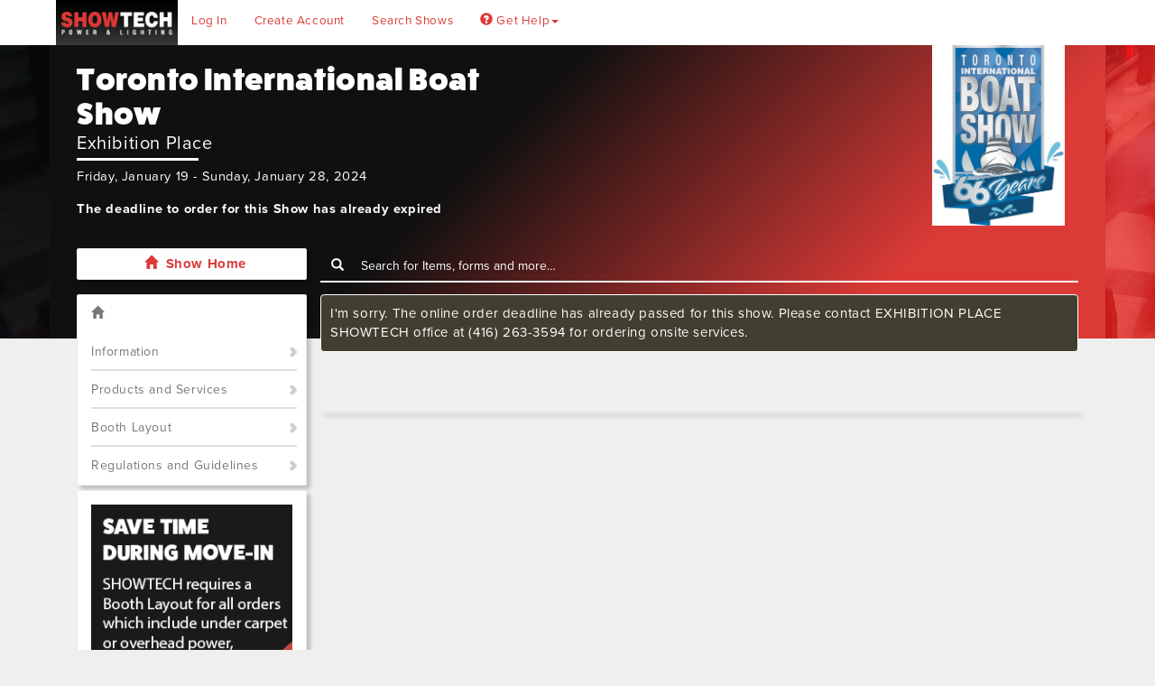

--- FILE ---
content_type: text/css
request_url: https://e.showtechordering.com/Content/showtech.css
body_size: 5680
content:
.hdr-ges,
#footer,
.tabs,
.m-header-bottom,
.icon-mh-crated,
.icon-mh-special,
.icon-mh-uncrated,
.icon-mh-smallpkg,
.ui-datepicker-header,
select#mobile-menu option.list-title,
.nav-list > .active > a,
.nav-list > .active > a:focus,
.nav-list > .active > a,
.nav-list > .active > a:hover,
#LogonDialogBackground,
#aside-nav .dropdown-menu li#home-link a:hover,
#aside-nav .dropdown-submenu > a:hover,
#aside-nav .dropdown-menu .active > a,
#aside-nav .dropdown-menu .active > a:hover,
#aside-nav .dropdown-submenu:hover > a,
#aside-nav .dropdown-menu li > a:focus,
#aside-nav .dropdown-menu li > a:hover,
#aside-nav i.icon-home-ges,
#servicelist .service_item:hover,
#servicelist .ui-selected,
#shopping-cart #cart,
.popover-title,
.modal-header,
.grand_total,
.paging_full_numbers span.paginate_active,
.grand_total,
.icon-search-ges,
input.login_button:active,
input.create_button:active,
input.back_button:active,
input.remind_button:active,
.nav_home,
.nav_next,
.nav_back,
.nav_finish,
.nav_next_1,
.nav_back_1,
#servicelist .ui-selected,
#servicelist .service_item:hover,
.accordion-heading:hover,
.accordion-heading .active,
#shopping-cart .dropdown-menu li > a:hover,
#shopping-cart .dropdown-menu li > a:focus,
#shopping-cart .dropdown-submenu:hover > a,
.checkoutProcess.active
{
	background-color: #101010;
}

.expresso-footer-logo,
#LogonDialog #LogonFooter 
{
	background-image: url("/content/showtech-footer-logo.png");
}
.dropdown-submenu,
.alt-brand,
.service_item,
.keyword:hover,
.keyword:focus,
.keywordNotes,
.returnToShopping,
.returnToShopping:focus,
.returnToShopping:hover,
.nav-shop > .active > a,
.nav-shop > .active > a:focus,
.nav-shop > .active > a:hover,
.nav-shop > li > a:focus,
.nav-shop > li > a:hover,
.highlight,
.ui-widget-content a,
.ui-widget-header a,
.checkoutProcessIndicator,
.dropdown-menu.helpmenu h5
{
	color: #101010;
}

#shopping-cart .nav .dropdown-toggle .caret,
#shopping-cart .nav .dropdown-toggle:hover .caret,
#shopping-cart .nav .dropdown-toggle:active .caret,
#shopping-cart .nav .dropdown-toggle:focus .caret {
    border-bottom-color: #101010;
    border-top-color: #101010;
}

.shoppingCartIcon,
.homeIcon:hover {
    color:#101010 !important;
}

.ui-state-default {
    background: none repeat scroll 0 0 #101010 !important;
}

.topborder:hover {
    border-top: #101010 solid 5px;
}

.borderleft:hover {
    border-top: #101010 solid 5px;
}

/* Core color two -- (red) -------------------------------------------------- */
.btn-ges,
.btn-ges:focus,
.btn-ges,
.btn-ges:hover,
.order-now section,
.m-order-now section,
#aside-nav i.icon-home-ges:focus,
#aside-nav i.icon-home-ges:hover,
.icon-search-ges,
.icon-search,
.login_button,
.create_button,
.remind_button,
.back_button,
.large-icon,
.submit,
.paging_full_numbers span.paginate_button,
.icon-mh-crated:focus,
.icon-mh-special:focus,
.icon-mh-uncrated:focus,
.icon-mh-smallpkg:focus,
.icon-mh-crated:hover,
.icon-mh-special:hover,
.icon-mh-uncrated:hover,
.icon-mh-smallpkg:hover,
.footer-language li.active a,
.nav_home:hover,
.nav_next:hover,
.nav_finish:hover,
.nav_next_1:hover,
.nav_back_1:hover,
.nav_back:hover,
.ui-datepicker td,
#shopping-cart .dropdown-menu > li > a:hover,
.boothControl a:hover,
.boothControl a:focus,
.boothcontrol a:active,
.pagination > .active > a,
.pagination > .active > span,
.pagination > .active > a:hover,
.pagination > .active > span:hover,
.pagination > .active > a:focus,
.pagination > .active > span:focus,
.navbar-default .navbar-nav .open .dropdown-menu > li > a:hover,
.navbar-default .navbar-nav .open .dropdown-menu > li > a:focus
{
	background-color: #DC3A36;
}

.ui-state-active {
    background-color: #fff !important;
}

.ui-state-hover,
.ui-datepicker-current-day a:hover {
    background: none repeat scroll 0 0 #DC3A36 !important;
    color: #fff !important;
}

.dropdown-menu,
.homeIcon {
    color: #DC3A36 !important;
}

.dropdown-menu .booth-control-option {
    background-color:white  !important;
    color: #DC3A36 !important;
    border-style:none !important;
}

.dropdown-menu .booth-control-option:hover {
    background-color:#DC3A36  !important;
    color:#fff  !important;
    border-style:none !important;
}

.topborder {
    border-top: #DC3A36 solid 5px;
}

.leftborder {
    border-left: solid thick #DC3A36;
}

a,
a:focus,
a:hover,
.header .nav > li > a,
.keywordNotes:focus,
.keywordNotes:hover,
.returnToShopping,
.returnToShopping:focus,
.returnToShopping:hover,
.keyword,
.keyword-notes,
.question,
.second-highlight,
#shopping-cart span,
.pagination > li > a,
.pagination > li > span,
.navbar-default .navbar-nav > li > a,
.dropdown-submenu > a,
.dropdown-menu a {
	color: #DC3A36;
}

.tellMeAboutExpresso {
    display: none;
}

.topsection {
    background-color: #101010;
    background: url(/Images/crowdbkg_vnrc38.png), linear-gradient(135deg, #101010 41%, #DC3A36 81%);
}

.showhead {
    background: linear-gradient(135deg, #101010 40%, #DC3A36 80%, rgba(0,0,0,0) 0%), #DC3A36;
}

#main header h1:before, #main header h2:before, #main header h3:before, #main header h4:before, #main header h5:before {
     border-bottom: solid 3px #DC3A36; 
}

#header {
    background-image: initial;
    background: linear-gradient(125deg, #DC3A36 0%, #101010 44%, rgba(0,0,0,0) 0%), #101010;
}

/* Make Show Name and Dates Larger for SHOWTECH -------------------------------------------------- 
.show-info h4 { font-size: 19px; line-height: inherit; } */

--- FILE ---
content_type: text/javascript
request_url: https://c.la2-c2-ord.salesforceliveagent.com/chat/rest/System/MultiNoun.jsonp?nouns=VisitorId,Settings&VisitorId.prefix=Visitor&Settings.prefix=Visitor&Settings.buttonIds=[573400000004CLb,57340000000Kzez,573400000004CLq,57340000000Kzf2,57340000000Kzew,573400000004CLg]&Settings.updateBreadcrumb=1&Settings.urlPrefix=undefined&callback=liveagent._.handlePing&deployment_id=572400000004CLg&org_id=00D400000009GL4&version=40
body_size: 348
content:
/**/liveagent._.handlePing({"messages":[{"type":"VisitorId", "message":{"sessionId":"ef8c0113-2fb7-4b90-ba7f-24ab163d2edc"}},{"type":"SwitchServer", "message":{"newUrl":"https://d.la13-core1.sfdc-yfeipo.salesforceliveagent.com/chat"}}]});

--- FILE ---
content_type: text/javascript; charset=utf-8
request_url: https://e.showtechordering.com/scripts/kinetic?v=6BDborWWEpmBjVFa2y2BT2Gjal2F2ggTGjEcCf0tDMU1
body_size: 115490
content:
var Kinetic={};!function(n){var t=Math.PI/180;Kinetic={version:"5.1.0",stages:[],idCounter:0,ids:{},names:{},shapes:{},listenClickTap:!1,inDblClickWindow:!1,enableTrace:!1,traceArrMax:100,dblClickWindow:400,pixelRatio:void 0,dragDistance:0,angleDeg:!0,UA:function(){var i=n.navigator&&n.navigator.userAgent||"",t=i.toLowerCase(),r=/(chrome)[ \/]([\w.]+)/.exec(t)||/(webkit)[ \/]([\w.]+)/.exec(t)||/(opera)(?:.*version|)[ \/]([\w.]+)/.exec(t)||/(msie) ([\w.]+)/.exec(t)||t.indexOf("compatible")<0&&/(mozilla)(?:.*? rv:([\w.]+)|)/.exec(t)||[],u=!!i.match(/Android|BlackBerry|iPhone|iPad|iPod|Opera Mini|IEMobile/i);return{browser:r[1]||"",version:r[2]||"0",mobile:u}}(),Filters:{},Node:function(n){this._init(n)},Shape:function(n){this.__init(n)},Container:function(n){this.__init(n)},Stage:function(n){this.___init(n)},BaseLayer:function(n){this.___init(n)},Layer:function(n){this.____init(n)},FastLayer:function(n){this.____init(n)},Group:function(n){this.___init(n)},isDragging:function(){var n=Kinetic.DD;return n?n.isDragging:!1},isDragReady:function(){var n=Kinetic.DD;return n?!!n.node:!1},_addId:function(n,t){void 0!==t&&(this.ids[t]=n)},_removeId:function(n){void 0!==n&&delete this.ids[n]},_addName:function(n,t){void 0!==t&&(void 0===this.names[t]&&(this.names[t]=[]),this.names[t].push(n))},_removeName:function(n,t){var i,r,u;if(void 0!==n&&(i=this.names[n],void 0!==i)){for(r=0;r<i.length;r++)u=i[r],u._id===t&&i.splice(r,1);0===i.length&&delete this.names[n]}},getAngle:function(n){return this.angleDeg?n*t:n}}}(this),function(n,t){if("object"==typeof exports){var i=require("canvas"),r=require("jsdom").jsdom,u=r("<!DOCTYPE html><html><head><\/head><body><\/body><\/html>"),f=t();return Kinetic.document=u,Kinetic.window=Kinetic.document.createWindow(),Kinetic.window.Image=i.Image,Kinetic.root=n,Kinetic._nodeCanvas=i,void(module.exports=f)}"function"==typeof define&&define.amd&&define(t);Kinetic.document=document;Kinetic.window=window;Kinetic.root=n}(eval("this"),function(){return Kinetic}),function(){Kinetic.Collection=function(){var t=[].slice.call(arguments),i=t.length,n=0;for(this.length=i;i>n;n++)this[n]=t[n];return this};Kinetic.Collection.prototype=[];Kinetic.Collection.prototype.each=function(n){for(var t=0;t<this.length;t++)n(this[t],t)};Kinetic.Collection.prototype.toArray=function(){for(var t=[],i=this.length,n=0;i>n;n++)t.push(this[n]);return t};Kinetic.Collection.toCollection=function(n){for(var i=new Kinetic.Collection,r=n.length,t=0;r>t;t++)i.push(n[t]);return i};Kinetic.Collection._mapMethod=function(n){Kinetic.Collection.prototype[n]=function(){for(var i=this.length,r=[].slice.call(arguments),t=0;i>t;t++)this[t][n].apply(this[t],r);return this}};Kinetic.Collection.mapMethods=function(n){var i=n.prototype,t;for(t in i)Kinetic.Collection._mapMethod(t)};Kinetic.Transform=function(n){this.m=n&&n.slice()||[1,0,0,1,0,0]};Kinetic.Transform.prototype={copy:function(){return new Kinetic.Transform(this.m)},point:function(n){var t=this.m;return{x:t[0]*n.x+t[2]*n.y+t[4],y:t[1]*n.x+t[3]*n.y+t[5]}},translate:function(n,t){return this.m[4]+=this.m[0]*n+this.m[2]*t,this.m[5]+=this.m[1]*n+this.m[3]*t,this},scale:function(n,t){return this.m[0]*=n,this.m[1]*=n,this.m[2]*=t,this.m[3]*=t,this},rotate:function(n){var t=Math.cos(n),i=Math.sin(n),r=this.m[0]*t+this.m[2]*i,u=this.m[1]*t+this.m[3]*i,f=this.m[0]*-i+this.m[2]*t,e=this.m[1]*-i+this.m[3]*t;return this.m[0]=r,this.m[1]=u,this.m[2]=f,this.m[3]=e,this},getTranslation:function(){return{x:this.m[4],y:this.m[5]}},skew:function(n,t){var i=this.m[0]+this.m[2]*t,r=this.m[1]+this.m[3]*t,u=this.m[2]+this.m[0]*n,f=this.m[3]+this.m[1]*n;return this.m[0]=i,this.m[1]=r,this.m[2]=u,this.m[3]=f,this},multiply:function(n){var t=this.m[0]*n.m[0]+this.m[2]*n.m[1],i=this.m[1]*n.m[0]+this.m[3]*n.m[1],r=this.m[0]*n.m[2]+this.m[2]*n.m[3],u=this.m[1]*n.m[2]+this.m[3]*n.m[3],f=this.m[0]*n.m[4]+this.m[2]*n.m[5]+this.m[4],e=this.m[1]*n.m[4]+this.m[3]*n.m[5]+this.m[5];return this.m[0]=t,this.m[1]=i,this.m[2]=r,this.m[3]=u,this.m[4]=f,this.m[5]=e,this},invert:function(){var n=1/(this.m[0]*this.m[3]-this.m[1]*this.m[2]),t=this.m[3]*n,i=-this.m[1]*n,r=-this.m[2]*n,u=this.m[0]*n,f=n*(this.m[2]*this.m[5]-this.m[3]*this.m[4]),e=n*(this.m[1]*this.m[4]-this.m[0]*this.m[5]);return this.m[0]=t,this.m[1]=i,this.m[2]=r,this.m[3]=u,this.m[4]=f,this.m[5]=e,this},getMatrix:function(){return this.m},setAbsolutePosition:function(n,t){var i=this.m[0],r=this.m[1],u=this.m[2],o=this.m[3],f=this.m[4],s=this.m[5],e=(i*(t-s)-r*(n-f))/(i*o-r*u),h=(n-f-u*e)/i;return this.translate(h,e)}};var r="2d",u="[object Array]",f="[object Number]",e="[object String]",o=Math.PI/180,s=180/Math.PI,n="#",t="",h="0",c="Kinetic warning: ",l="Kinetic error: ",a="rgb(",i={aqua:[0,255,255],lime:[0,255,0],silver:[192,192,192],black:[0,0,0],maroon:[128,0,0],teal:[0,128,128],blue:[0,0,255],navy:[0,0,128],white:[255,255,255],fuchsia:[255,0,255],olive:[128,128,0],yellow:[255,255,0],orange:[255,165,0],gray:[128,128,128],purple:[128,0,128],green:[0,128,0],red:[255,0,0],pink:[255,192,203],cyan:[0,255,255],transparent:[255,255,255,0]},v=/rgb\((\d{1,3}),(\d{1,3}),(\d{1,3})\)/;Kinetic.Util={_isElement:function(n){return!(!n||1!=n.nodeType)},_isFunction:function(n){return!!(n&&n.constructor&&n.call&&n.apply)},_isObject:function(n){return!!n&&n.constructor==Object},_isArray:function(n){return Object.prototype.toString.call(n)==u},_isNumber:function(n){return Object.prototype.toString.call(n)==f},_isString:function(n){return Object.prototype.toString.call(n)==e},_throttle:function(n,t,i){var r,u,o,f=null,e=0,s;return i||(i={}),s=function(){e=i.leading===!1?0:(new Date).getTime();f=null;o=n.apply(r,u);r=u=null},function(){var h=(new Date).getTime(),c;return e||i.leading!==!1||(e=h),c=t-(h-e),r=this,u=arguments,0>=c?(clearTimeout(f),f=null,e=h,o=n.apply(r,u),r=u=null):f||i.trailing===!1||(f=setTimeout(s,c)),o}},_hasMethods:function(n){var t,i=[];for(t in n)this._isFunction(n[t])&&i.push(t);return i.length>0},createCanvasElement:function(){var n=Kinetic.document.createElement("canvas");return n.style=n.style||{},n},isBrowser:function(){return"object"!=typeof exports},_isInDocument:function(n){for(;n=n.parentNode;)if(n==Kinetic.document)return!0;return!1},_simplifyArray:function(n){for(var t,r=[],f=n.length,u=Kinetic.Util,i=0;f>i;i++)t=n[i],u._isNumber(t)?t=Math.round(1e3*t)/1e3:u._isString(t)||(t=t.toString()),r.push(t);return r},_getImage:function(n,t){var u,i,f;n?this._isElement(n)?t(n):this._isString(n)?(u=new Kinetic.window.Image,u.onload=function(){t(u)},u.src=n):n.data?(i=Kinetic.Util.createCanvasElement(),i.width=n.width,i.height=n.height,f=i.getContext(r),f.putImageData(n,0,0),this._getImage(i.toDataURL(),t)):t(null):t(null)},_getRGBAString:function(n){var i=n.red||0,r=n.green||0,u=n.blue||0,f=n.alpha||1;return["rgba(",i,",",r,",",u,",",f,")"].join(t)},_rgbToHex:function(n,t,i){return(16777216+(n<<16)+(t<<8)+i).toString(16).slice(1)},_hexToRgb:function(i){i=i.replace(n,t);var r=parseInt(i,16);return{r:r>>16&255,g:r>>8&255,b:255&r}},getRandomColor:function(){for(var t=(16777215*Math.random()<<0).toString(16);t.length<6;)t=h+t;return n+t},get:function(n,t){return void 0===n?t:n},getRGB:function(t){var r;return t in i?(r=i[t],{r:r[0],g:r[1],b:r[2]}):t[0]===n?this._hexToRgb(t.substring(1)):t.substr(0,4)===a?(r=v.exec(t.replace(/ /g,"")),{r:parseInt(r[1],10),g:parseInt(r[2],10),b:parseInt(r[3],10)}):{r:0,g:0,b:0}},_merge:function(n,t){var r=this._clone(t),i;for(i in n)r[i]=this._isObject(n[i])?this._merge(n[i],r[i]):n[i];return r},cloneObject:function(n){var i={},t;for(t in n)i[t]=this._isObject(n[t])?this.cloneObject(n[t]):this._isArray(n[t])?this.cloneArray(n[t]):n[t];return i},cloneArray:function(n){return n.slice(0)},_degToRad:function(n){return n*o},_radToDeg:function(n){return n*s},_capitalize:function(n){return n.charAt(0).toUpperCase()+n.slice(1)},error:function(n){throw new Error(l+n);},warn:function(n){Kinetic.root.console&&console.warn&&console.warn(c+n)},extend:function(n,t){for(var i in t.prototype)i in n.prototype||(n.prototype[i]=t.prototype[i])},addMethods:function(n,t){var i;for(i in t)n.prototype[i]=t[i]},_getControlPoints:function(n,t,i,r,u,f,e){var o=Math.sqrt(Math.pow(i-n,2)+Math.pow(r-t,2)),s=Math.sqrt(Math.pow(u-i,2)+Math.pow(f-r,2)),h=e*o/(o+s),c=e*s/(o+s),l=i-h*(u-n),a=r-h*(f-t),v=i+c*(u-n),y=r+c*(f-t);return[l,a,v,y]},_expandPoints:function(n,t){for(var u,f=n.length,r=[],i=2;f-2>i;i+=2)u=Kinetic.Util._getControlPoints(n[i-2],n[i-1],n[i],n[i+1],n[i+2],n[i+3],t),r.push(u[0]),r.push(u[1]),r.push(n[i]),r.push(n[i+1]),r.push(u[2]),r.push(u[3]);return r},_removeLastLetter:function(n){return n.substring(0,n.length-1)}}}(),function(){var t=Kinetic.Util.createCanvasElement(),n=t.getContext("2d"),i=Kinetic.UA.mobile?function(){var t=window.devicePixelRatio||1,i=n.webkitBackingStorePixelRatio||n.mozBackingStorePixelRatio||n.msBackingStorePixelRatio||n.oBackingStorePixelRatio||n.backingStorePixelRatio||1;return t/i}():1;Kinetic.Canvas=function(n){this.init(n)};Kinetic.Canvas.prototype={init:function(n){n=n||{};var t=n.pixelRatio||Kinetic.pixelRatio||i;this.pixelRatio=t;this._canvas=Kinetic.Util.createCanvasElement();this._canvas.style.padding=0;this._canvas.style.margin=0;this._canvas.style.border=0;this._canvas.style.background="transparent";this._canvas.style.position="absolute";this._canvas.style.top=0;this._canvas.style.left=0},getContext:function(){return this.context},getPixelRatio:function(){return this.pixelRatio},setPixelRatio:function(n){this.pixelRatio=n;this.setSize(this.getWidth(),this.getHeight())},setWidth:function(n){this.width=this._canvas.width=n*this.pixelRatio;this._canvas.style.width=n+"px"},setHeight:function(n){this.height=this._canvas.height=n*this.pixelRatio;this._canvas.style.height=n+"px"},getWidth:function(){return this.width},getHeight:function(){return this.height},setSize:function(n,t){this.setWidth(n);this.setHeight(t)},toDataURL:function(n,t){try{return this._canvas.toDataURL(n,t)}catch(r){try{return this._canvas.toDataURL()}catch(i){return Kinetic.Util.warn("Unable to get data URL. "+i.message),""}}}};Kinetic.SceneCanvas=function(n){n=n||{};var t=n.width||0,i=n.height||0;Kinetic.Canvas.call(this,n);this.context=new Kinetic.SceneContext(this);this.setSize(t,i)};Kinetic.SceneCanvas.prototype={setWidth:function(n){var t=this.pixelRatio,i=this.getContext()._context;Kinetic.Canvas.prototype.setWidth.call(this,n);i.scale(t,t)},setHeight:function(n){var t=this.pixelRatio,i=this.getContext()._context;Kinetic.Canvas.prototype.setHeight.call(this,n);i.scale(t,t)}};Kinetic.Util.extend(Kinetic.SceneCanvas,Kinetic.Canvas);Kinetic.HitCanvas=function(n){n=n||{};var t=n.width||0,i=n.height||0;Kinetic.Canvas.call(this,n);this.context=new Kinetic.HitContext(this);this.setSize(t,i)};Kinetic.Util.extend(Kinetic.HitCanvas,Kinetic.Canvas)}(),function(){var n=",",i="(",r=")",u="([",f="])",e=";",o="()",s="=",t=["arc","arcTo","beginPath","bezierCurveTo","clearRect","clip","closePath","createLinearGradient","createPattern","createRadialGradient","drawImage","fill","fillText","getImageData","createImageData","lineTo","moveTo","putImageData","quadraticCurveTo","rect","restore","rotate","save","scale","setLineDash","setTransform","stroke","strokeText","transform","translate"];Kinetic.Context=function(n){this.init(n)};Kinetic.Context.prototype={init:function(n){this.canvas=n;this._context=n._canvas.getContext("2d");Kinetic.enableTrace&&(this.traceArr=[],this._enableTrace())},fillShape:function(n){n.getFillEnabled()&&this._fill(n)},strokeShape:function(n){n.getStrokeEnabled()&&this._stroke(n)},fillStrokeShape:function(n){var t=n.getFillEnabled();t&&this._fill(n);n.getStrokeEnabled()&&this._stroke(n)},getTrace:function(t){for(var c,v,a,y=this.traceArr,p=y.length,h="",l=0;p>l;l++)c=y[l],v=c.method,v?(a=c.args,h+=v,h+=t?o:Kinetic.Util._isArray(a[0])?u+a.join(n)+f:i+a.join(n)+r):(h+=c.property,t||(h+=s+c.val)),h+=e;return h},clearTrace:function(){this.traceArr=[]},_trace:function(n){var i,t=this.traceArr;t.push(n);i=t.length;i>=Kinetic.traceArrMax&&t.shift()},reset:function(){var n=this.getCanvas().getPixelRatio();this.setTransform(1*n,0,0,1*n,0,0)},getCanvas:function(){return this.canvas},clear:function(n){var t=this.getCanvas();n?this.clearRect(n.x||0,n.y||0,n.width||0,n.height||0):this.clearRect(0,0,t.getWidth(),t.getHeight())},_applyLineCap:function(n){var t=n.getLineCap();t&&this.setAttr("lineCap",t)},_applyOpacity:function(n){var t=n.getAbsoluteOpacity();1!==t&&this.setAttr("globalAlpha",t)},_applyLineJoin:function(n){var t=n.getLineJoin();t&&this.setAttr("lineJoin",t)},setAttr:function(n,t){this._context[n]=t},arc:function(){var n=arguments;this._context.arc(n[0],n[1],n[2],n[3],n[4],n[5])},beginPath:function(){this._context.beginPath()},bezierCurveTo:function(){var n=arguments;this._context.bezierCurveTo(n[0],n[1],n[2],n[3],n[4],n[5])},clearRect:function(){var n=arguments;this._context.clearRect(n[0],n[1],n[2],n[3])},clip:function(){this._context.clip()},closePath:function(){this._context.closePath()},createImageData:function(){var n=arguments;return 2===n.length?this._context.createImageData(n[0],n[1]):1===n.length?this._context.createImageData(n[0]):void 0},createLinearGradient:function(){var n=arguments;return this._context.createLinearGradient(n[0],n[1],n[2],n[3])},createPattern:function(){var n=arguments;return this._context.createPattern(n[0],n[1])},createRadialGradient:function(){var n=arguments;return this._context.createRadialGradient(n[0],n[1],n[2],n[3],n[4],n[5])},drawImage:function(){var n=arguments,t=this._context;3===n.length?t.drawImage(n[0],n[1],n[2]):5===n.length?t.drawImage(n[0],n[1],n[2],n[3],n[4]):9===n.length&&t.drawImage(n[0],n[1],n[2],n[3],n[4],n[5],n[6],n[7],n[8])},fill:function(){this._context.fill()},fillText:function(){var n=arguments;this._context.fillText(n[0],n[1],n[2])},getImageData:function(){var n=arguments;return this._context.getImageData(n[0],n[1],n[2],n[3])},lineTo:function(){var n=arguments;this._context.lineTo(n[0],n[1])},moveTo:function(){var n=arguments;this._context.moveTo(n[0],n[1])},rect:function(){var n=arguments;this._context.rect(n[0],n[1],n[2],n[3])},putImageData:function(){var n=arguments;this._context.putImageData(n[0],n[1],n[2])},quadraticCurveTo:function(){var n=arguments;this._context.quadraticCurveTo(n[0],n[1],n[2],n[3])},restore:function(){this._context.restore()},rotate:function(){var n=arguments;this._context.rotate(n[0])},save:function(){this._context.save()},scale:function(){var n=arguments;this._context.scale(n[0],n[1])},setLineDash:function(){var t=arguments,n=this._context;this._context.setLineDash?n.setLineDash(t[0]):"mozDash"in n?n.mozDash=t[0]:"webkitLineDash"in n&&(n.webkitLineDash=t[0])},setTransform:function(){var n=arguments;this._context.setTransform(n[0],n[1],n[2],n[3],n[4],n[5])},stroke:function(){this._context.stroke()},strokeText:function(){var n=arguments;this._context.strokeText(n[0],n[1],n[2])},transform:function(){var n=arguments;this._context.transform(n[0],n[1],n[2],n[3],n[4],n[5])},translate:function(){var n=arguments;this._context.translate(n[0],n[1])},_enableTrace:function(){for(var r,n=this,u=t.length,f=Kinetic.Util._simplifyArray,e=this.setAttr,o=function(t){var i,u=n[t];n[t]=function(){return r=f(Array.prototype.slice.call(arguments,0)),i=u.apply(n,arguments),n._trace({method:t,args:r}),i}},i=0;u>i;i++)o(t[i]);n.setAttr=function(){e.apply(n,arguments);n._trace({property:arguments[0],val:arguments[1]})}}};Kinetic.SceneContext=function(n){Kinetic.Context.call(this,n)};Kinetic.SceneContext.prototype={_fillColor:function(n){var t=n.fill()||Kinetic.Util._getRGBAString({red:n.fillRed(),green:n.fillGreen(),blue:n.fillBlue(),alpha:n.fillAlpha()});this.setAttr("fillStyle",t);n._fillFunc(this)},_fillPattern:function(n){var e=n.getFillPatternImage(),r=n.getFillPatternX(),u=n.getFillPatternY(),t=n.getFillPatternScale(),f=Kinetic.getAngle(n.getFillPatternRotation()),i=n.getFillPatternOffset(),o=n.getFillPatternRepeat();(r||u)&&this.translate(r||0,u||0);f&&this.rotate(f);t&&this.scale(t.x,t.y);i&&this.translate(-1*i.x,-1*i.y);this.setAttr("fillStyle",this.createPattern(e,o||"repeat"));this.fill()},_fillLinearGradient:function(n){var r=n.getFillLinearGradientStartPoint(),u=n.getFillLinearGradientEndPoint(),i=n.getFillLinearGradientColorStops(),f=this.createLinearGradient(r.x,r.y,u.x,u.y),t;if(i){for(t=0;t<i.length;t+=2)f.addColorStop(i[t],i[t+1]);this.setAttr("fillStyle",f);this.fill()}},_fillRadialGradient:function(n){for(var r=n.getFillRadialGradientStartPoint(),u=n.getFillRadialGradientEndPoint(),e=n.getFillRadialGradientStartRadius(),o=n.getFillRadialGradientEndRadius(),i=n.getFillRadialGradientColorStops(),f=this.createRadialGradient(r.x,r.y,e,u.x,u.y,o),t=0;t<i.length;t+=2)f.addColorStop(i[t],i[t+1]);this.setAttr("fillStyle",f);this.fill()},_fill:function(n){var i=n.fill()||n.fillRed()||n.fillGreen()||n.fillBlue(),r=n.getFillPatternImage(),u=n.getFillLinearGradientColorStops(),f=n.getFillRadialGradientColorStops(),t=n.getFillPriority();i&&"color"===t?this._fillColor(n):r&&"pattern"===t?this._fillPattern(n):u&&"linear-gradient"===t?this._fillLinearGradient(n):f&&"radial-gradient"===t?this._fillRadialGradient(n):i?this._fillColor(n):r?this._fillPattern(n):u?this._fillLinearGradient(n):f&&this._fillRadialGradient(n)},_stroke:function(n){var t=n.dash(),i=n.getStrokeScaleEnabled();n.hasStroke()&&(i||(this.save(),this.setTransform(1,0,0,1,0,0)),this._applyLineCap(n),t&&n.dashEnabled()&&this.setLineDash(t),this.setAttr("lineWidth",n.strokeWidth()),this.setAttr("strokeStyle",n.stroke()||Kinetic.Util._getRGBAString({red:n.strokeRed(),green:n.strokeGreen(),blue:n.strokeBlue(),alpha:n.strokeAlpha()})),n._strokeFunc(this),i||this.restore())},_applyShadow:function(n){var t=Kinetic.Util,u=n.getAbsoluteOpacity(),f=t.get(n.getShadowColor(),"black"),e=t.get(n.getShadowBlur(),5),i=t.get(n.getShadowOpacity(),1),r=t.get(n.getShadowOffset(),{x:0,y:0});i&&this.setAttr("globalAlpha",i*u);this.setAttr("shadowColor",f);this.setAttr("shadowBlur",e);this.setAttr("shadowOffsetX",r.x);this.setAttr("shadowOffsetY",r.y)}};Kinetic.Util.extend(Kinetic.SceneContext,Kinetic.Context);Kinetic.HitContext=function(n){Kinetic.Context.call(this,n)};Kinetic.HitContext.prototype={_fill:function(n){this.save();this.setAttr("fillStyle",n.colorKey);n._fillFuncHit(this);this.restore()},_stroke:function(n){n.hasStroke()&&(this._applyLineCap(n),this.setAttr("lineWidth",n.strokeWidth()),this.setAttr("strokeStyle",n.colorKey),n._strokeFuncHit(this))}};Kinetic.Util.extend(Kinetic.HitContext,Kinetic.Context)}(),function(){var n="get",t="set";Kinetic.Factory={addGetterSetter:function(n,t,i,r,u){this.addGetter(n,t,i);this.addSetter(n,t,r,u);this.addOverloadedGetterSetter(n,t)},addGetter:function(t,i,r){var u=n+Kinetic.Util._capitalize(i);t.prototype[u]=function(){var n=this.attrs[i];return void 0===n?r:n}},addSetter:function(n,i,r,u){var f=t+Kinetic.Util._capitalize(i);n.prototype[f]=function(n){return r&&(n=r.call(this,n)),this._setAttr(i,n),u&&u.call(this),this}},addComponentsGetterSetter:function(i,r,u,f,e){var o,h,c=u.length,s=Kinetic.Util._capitalize,l=n+s(r),a=t+s(r);i.prototype[l]=function(){var n={};for(o=0;c>o;o++)h=u[o],n[h]=this.getAttr(r+s(h));return n};i.prototype[a]=function(n){var t,i=this.attrs[r];f&&(n=f.call(this,n));for(t in n)this._setAttr(r+s(t),n[t]);return this._fireChangeEvent(r,i,n),e&&e.call(this),this};this.addOverloadedGetterSetter(i,r)},addOverloadedGetterSetter:function(i,r){var u=Kinetic.Util._capitalize(r),f=t+u,e=n+u;i.prototype[r]=function(){return arguments.length?(this[f](arguments[0]),this):this[e]()}},backCompat:function(n,t){var i;for(i in t)n.prototype[i]=n.prototype[t[i]]},afterSetFilter:function(){this._filterUpToDate=!1}};Kinetic.Validators={RGBComponent:function(n){return n>255?255:0>n?0:Math.round(n)},alphaComponent:function(n){return n>1?1:.0001>n?.0001:n}}}(),function(){var i="absoluteOpacity",n="absoluteTransform",l="Change",a="children",e=".",v="",y="get",p="id",w="kinetic",r="listening",b="mouseenter",k="mouseleave",d="name",o="set",s="Shape",u=" ",h="stage",t="transform",g="Stage",f="visible",c=["id"],nt=["xChange.kinetic","yChange.kinetic","scaleXChange.kinetic","scaleYChange.kinetic","skewXChange.kinetic","skewYChange.kinetic","rotationChange.kinetic","offsetXChange.kinetic","offsetYChange.kinetic","transformsEnabledChange.kinetic"].join(u);Kinetic.Util.addMethods(Kinetic.Node,{_init:function(u){var e=this;this._id=Kinetic.idCounter++;this.eventListeners={};this.attrs={};this._cache={};this._filterUpToDate=!1;this.setAttrs(u);this.on(nt,function(){this._clearCache(t);e._clearSelfAndDescendantCache(n)});this.on("visibleChange.kinetic",function(){e._clearSelfAndDescendantCache(f)});this.on("listeningChange.kinetic",function(){e._clearSelfAndDescendantCache(r)});this.on("opacityChange.kinetic",function(){e._clearSelfAndDescendantCache(i)})},_clearCache:function(n){n?delete this._cache[n]:this._cache={}},_getCache:function(n,t){var i=this._cache[n];return void 0===i&&(this._cache[n]=t.call(this)),this._cache[n]},_clearSelfAndDescendantCache:function(n){this._clearCache(n);this.children&&this.getChildren().each(function(t){t._clearSelfAndDescendantCache(n)})},clearCache:function(){return delete this._cache.canvas,this._filterUpToDate=!1,this},cache:function(n){var i=n||{},s=i.x||0,h=i.y||0,r=i.width||this.width(),u=i.height||this.height(),c=i.drawBorder||!1;if(this.getLayer(),0===r||0===u)return void Kinetic.Util.warn("Width or height of caching configuration equals 0. Cache is ignored.");var e=new Kinetic.SceneCanvas({pixelRatio:1,width:r,height:u}),l=new Kinetic.SceneCanvas({pixelRatio:1,width:r,height:u}),o=new Kinetic.HitCanvas({width:r,height:u}),t=(this.transformsEnabled(),this.x(),this.y(),e.getContext()),f=o.getContext();return this.clearCache(),t.save(),f.save(),c&&(t.save(),t.beginPath(),t.rect(0,0,r,u),t.closePath(),t.setAttr("strokeStyle","red"),t.setAttr("lineWidth",5),t.stroke(),t.restore()),t.translate(-1*s,-1*h),f.translate(-1*s,-1*h),"Shape"===this.nodeType&&(t.translate(-1*this.x(),-1*this.y()),f.translate(-1*this.x(),-1*this.y())),this.drawScene(e,this),this.drawHit(o,this),t.restore(),f.restore(),this._cache.canvas={scene:e,filter:l,hit:o},this},_drawCachedSceneCanvas:function(n){n.save();this.getLayer()._applyTransform(this,n);n.drawImage(this._getCachedSceneCanvas()._canvas,0,0);n.restore()},_getCachedSceneCanvas:function(){var f,r,n,e,u=this.filters(),o=this._cache.canvas,s=o.scene,t=o.filter,i=t.getContext();if(u){if(!this._filterUpToDate){try{for(f=u.length,i.clear(),i.drawImage(s._canvas,0,0),r=i.getImageData(0,0,t.getWidth(),t.getHeight()),n=0;f>n;n++)e=u[n],e.call(this,r),i.putImageData(r,0,0)}catch(h){Kinetic.Util.warn("Unable to apply filter. "+h.message)}this._filterUpToDate=!0}return t}return s},_drawCachedHitCanvas:function(n){var t=this._cache.canvas,i=t.hit;n.save();this.getLayer()._applyTransform(this,n);n.drawImage(i._canvas,0,0);n.restore()},on:function(n,t){for(var o,f,r,s,h=n.split(u),c=h.length,i=0;c>i;i++)o=h[i],f=o.split(e),r=f[0],s=f[1]||v,this.eventListeners[r]||(this.eventListeners[r]=[]),this.eventListeners[r].push({name:s,handler:t});return this},off:function(n){for(var o,s,r,i,f,h=n.split(u),c=h.length,t=0;c>t;t++)if(s=h[t],r=s.split(e),i=r[0],f=r[1],i)this.eventListeners[i]&&this._off(i,f);else for(o in this.eventListeners)this._off(o,f);return this},dispatchEvent:function(n){var t={target:this,type:n.type,evt:n};this.fire(n.type,t)},addEventListener:function(n,t){this.on(n,function(n){t.call(this,n.evt)})},remove:function(){var t=this.getParent();return t&&t.children&&(t.children.splice(this.index,1),t._setChildrenIndices(),delete this.parent),this._clearSelfAndDescendantCache(h),this._clearSelfAndDescendantCache(n),this._clearSelfAndDescendantCache(f),this._clearSelfAndDescendantCache(r),this._clearSelfAndDescendantCache(i),this},destroy:function(){Kinetic._removeId(this.getId());Kinetic._removeName(this.getName(),this._id);this.remove()},getAttr:function(n){var t=y+Kinetic.Util._capitalize(n);return Kinetic.Util._isFunction(this[t])?this[t]():this.attrs[n]},getAncestors:function(){for(var n=this.getParent(),t=new Kinetic.Collection;n;)t.push(n),n=n.getParent();return t},getAttrs:function(){return this.attrs||{}},setAttrs:function(n){var t,i;if(n)for(t in n)t===a||(i=o+Kinetic.Util._capitalize(t),Kinetic.Util._isFunction(this[i])?this[i](n[t]):this._setAttr(t,n[t]));return this},isListening:function(){return this._getCache(r,this._isListening)},_isListening:function(){var n=this.getListening(),t=this.getParent();return"inherit"===n?t?t.isListening():!0:n},isVisible:function(){return this._getCache(f,this._isVisible)},_isVisible:function(){var n=this.getVisible(),t=this.getParent();return"inherit"===n?t?t.isVisible():!0:n},shouldDrawHit:function(){var n=this.getLayer();return n&&n.hitGraphEnabled()&&this.isListening()&&this.isVisible()&&!Kinetic.isDragging()},show:function(){return this.setVisible(!0),this},hide:function(){return this.setVisible(!1),this},getZIndex:function(){return this.index||0},getAbsoluteZIndex:function(){function f(h){for(n=[],r=h.length,t=0;r>t;t++)i=h[t],e++,i.nodeType!==s&&(n=n.concat(i.getChildren().toArray())),i._id===u._id&&(t=r);n.length>0&&n[0].getDepth()<=o&&f(n)}var n,r,t,i,o=this.getDepth(),u=this,e=0;return u.nodeType!==g&&f(u.getStage().getChildren()),e},getDepth:function(){for(var t=0,n=this.parent;n;)t++,n=n.parent;return t},setPosition:function(n){return this.setX(n.x),this.setY(n.y),this},getPosition:function(){return{x:this.getX(),y:this.getY()}},getAbsolutePosition:function(){var i=this.getAbsoluteTransform().getMatrix(),n=new Kinetic.Transform,t=this.offset();return n.m=i.slice(),n.translate(t.x,t.y),n.getTranslation()},setAbsolutePosition:function(n){var t,i=this._clearTransform();return this.attrs.x=i.x,this.attrs.y=i.y,delete i.x,delete i.y,t=this.getAbsoluteTransform(),t.invert(),t.translate(n.x,n.y),n={x:this.attrs.x+t.getTranslation().x,y:this.attrs.y+t.getTranslation().y},this.setPosition({x:n.x,y:n.y}),this._setTransform(i),this},_setTransform:function(i){var r;for(r in i)this.attrs[r]=i[r];this._clearCache(t);this._clearSelfAndDescendantCache(n)},_clearTransform:function(){var i={x:this.getX(),y:this.getY(),rotation:this.getRotation(),scaleX:this.getScaleX(),scaleY:this.getScaleY(),offsetX:this.getOffsetX(),offsetY:this.getOffsetY(),skewX:this.getSkewX(),skewY:this.getSkewY()};return this.attrs.x=0,this.attrs.y=0,this.attrs.rotation=0,this.attrs.scaleX=1,this.attrs.scaleY=1,this.attrs.offsetX=0,this.attrs.offsetY=0,this.attrs.skewX=0,this.attrs.skewY=0,this._clearCache(t),this._clearSelfAndDescendantCache(n),i},move:function(n){var t=n.x,i=n.y,r=this.getX(),u=this.getY();return void 0!==t&&(r+=t),void 0!==i&&(u+=i),this.setPosition({x:r,y:u}),this},_eachAncestorReverse:function(n,t){var f,r,u=[],i=this.getParent();if(t&&t._id===this._id)return n(this),!0;for(u.unshift(this);i&&(!t||i._id!==t._id);)u.unshift(i),i=i.parent;for(f=u.length,r=0;f>r;r++)n(u[r])},rotate:function(n){return this.setRotation(this.getRotation()+n),this},moveToTop:function(){if(!this.parent)return void Kinetic.Util.warn("Node has no parent. moveToTop function is ignored.");var n=this.index;return this.parent.children.splice(n,1),this.parent.children.push(this),this.parent._setChildrenIndices(),!0},moveUp:function(){if(!this.parent)return void Kinetic.Util.warn("Node has no parent. moveUp function is ignored.");var n=this.index,t=this.parent.getChildren().length;return t-1>n?(this.parent.children.splice(n,1),this.parent.children.splice(n+1,0,this),this.parent._setChildrenIndices(),!0):!1},moveDown:function(){if(!this.parent)return void Kinetic.Util.warn("Node has no parent. moveDown function is ignored.");var n=this.index;return n>0?(this.parent.children.splice(n,1),this.parent.children.splice(n-1,0,this),this.parent._setChildrenIndices(),!0):!1},moveToBottom:function(){if(!this.parent)return void Kinetic.Util.warn("Node has no parent. moveToBottom function is ignored.");var n=this.index;return n>0?(this.parent.children.splice(n,1),this.parent.children.unshift(this),this.parent._setChildrenIndices(),!0):!1},setZIndex:function(n){if(!this.parent)return void Kinetic.Util.warn("Node has no parent. zIndex parameter is ignored.");var t=this.index;return this.parent.children.splice(t,1),this.parent.children.splice(n,0,this),this.parent._setChildrenIndices(),this},getAbsoluteOpacity:function(){return this._getCache(i,this._getAbsoluteOpacity)},_getAbsoluteOpacity:function(){var n=this.getOpacity();return this.getParent()&&(n*=this.getParent().getAbsoluteOpacity()),n},moveTo:function(n){return Kinetic.Node.prototype.remove.call(this),n.add(this),this},toObject:function(){var t,n,f,e,i=Kinetic.Util,r={},u=this.getAttrs();r.attrs={};for(t in u)n=u[t],i._isFunction(n)||i._isElement(n)||i._isObject(n)&&i._hasMethods(n)||(f=this[t],delete u[t],e=f?f.call(this):null,u[t]=n,e!==n&&(r.attrs[t]=n));return r.className=this.getClassName(),r},toJSON:function(){return JSON.stringify(this.toObject())},getParent:function(){return this.parent},getLayer:function(){var n=this.getParent();return n?n.getLayer():null},getStage:function(){return this._getCache(h,this._getStage)},_getStage:function(){var n=this.getParent();if(n)return n.getStage()},fire:function(n,t,i){return i?this._fireAndBubble(n,t||{}):this._fire(n,t||{}),this},getAbsoluteTransform:function(t){return t?this._getAbsoluteTransform(t):this._getCache(n,this._getAbsoluteTransform)},_getAbsoluteTransform:function(n){var t,r,i=new Kinetic.Transform;return this._eachAncestorReverse(function(n){t=n.transformsEnabled();r=n.getTransform();"all"===t?i.multiply(r):"position"===t&&i.translate(n.x(),n.y())},n),i},getTransform:function(){return this._getCache(t,this._getTransform)},_getTransform:function(){var n=new Kinetic.Transform,t=this.getX(),i=this.getY(),r=Kinetic.getAngle(this.getRotation()),u=this.getScaleX(),f=this.getScaleY(),e=this.getSkewX(),o=this.getSkewY(),s=this.getOffsetX(),h=this.getOffsetY();return(0!==t||0!==i)&&n.translate(t,i),0!==r&&n.rotate(r),(0!==e||0!==o)&&n.skew(e,o),(1!==u||1!==f)&&n.scale(u,f),(0!==s||0!==h)&&n.translate(-1*s,-1*h),n},clone:function(n){var t,u,o,r,f,l=this.getClassName(),e=Kinetic.Util.cloneObject(this.attrs),s,h,i;for(s in c)h=c[s],delete e[h];for(t in n)e[t]=n[t];i=new Kinetic[l](e);for(t in this.eventListeners)for(u=this.eventListeners[t],o=u.length,r=0;o>r;r++)f=u[r],f.name.indexOf(w)<0&&(i.eventListeners[t]||(i.eventListeners[t]=[]),i.eventListeners[t].push(f));return i},toDataURL:function(n){n=n||{};var e=n.mimeType||null,o=n.quality||null,t=this.getStage(),u=n.x||0,f=n.y||0,i=new Kinetic.SceneCanvas({width:n.width||this.getWidth()||(t?t.getWidth():0),height:n.height||this.getHeight()||(t?t.getHeight():0),pixelRatio:1}),r=i.getContext();return r.save(),(u||f)&&r.translate(-1*u,-1*f),this.drawScene(i),r.restore(),i.toDataURL(e,o)},toImage:function(n){Kinetic.Util._getImage(this.toDataURL(n),function(t){n.callback(t)})},setSize:function(n){return this.setWidth(n.width),this.setHeight(n.height),this},getSize:function(){return{width:this.getWidth(),height:this.getHeight()}},getWidth:function(){return this.attrs.width||0},getHeight:function(){return this.attrs.height||0},getClassName:function(){return this.className||this.nodeType},getType:function(){return this.nodeType},getDragDistance:function(){return void 0!==this.attrs.dragDistance?this.attrs.dragDistance:this.parent?this.parent.getDragDistance():Kinetic.dragDistance},_get:function(n){return this.nodeType===n?[this]:[]},_off:function(n,t){for(var u,r=this.eventListeners[n],i=0;i<r.length;i++)if(u=r[i].name,!("kinetic"===u&&"kinetic"!==t||t&&u!==t)){if(r.splice(i,1),0===r.length){delete this.eventListeners[n];break}i--}},_fireChangeEvent:function(n,t,i){this._fire(n+l,{oldVal:t,newVal:i})},setId:function(n){var t=this.getId();return Kinetic._removeId(t),Kinetic._addId(this,n),this._setAttr(p,n),this},setName:function(n){var t=this.getName();return Kinetic._removeName(t,this._id),Kinetic._addName(this,n),this._setAttr(d,n),this},setAttr:function(){var n=Array.prototype.slice.call(arguments),t=n[0],i=n[1],u=o+Kinetic.Util._capitalize(t),r=this[u];return Kinetic.Util._isFunction(r)?r.call(this,i):this._setAttr(t,i),this},_setAttr:function(n,t){var i;void 0!==t&&(i=this.attrs[n],this.attrs[n]=t,this._fireChangeEvent(n,i,t))},_setComponentAttr:function(n,t,i){var r;void 0!==i&&(r=this.attrs[n],r||(this.attrs[n]=this.getAttr(n)),this.attrs[n][t]=i,this._fireChangeEvent(n,r,i))},_fireAndBubble:function(n,t,i){var r=!0;t&&this.nodeType===s&&(t.target=this);n===b&&i&&this._id===i._id?r=!1:n===k&&i&&this._id===i._id&&(r=!1);r&&(this._fire(n,t),t&&!t.cancelBubble&&this.parent&&(i&&i.parent?this._fireAndBubble.call(this.parent,n,t,i.parent):this._fireAndBubble.call(this.parent,n,t)))},_fire:function(n,t){var i,r=this.eventListeners[n];if(t.type=n,r)for(i=0;i<r.length;i++)r[i].handler.call(this,t)},draw:function(){return this.drawScene(),this.drawHit(),this}});Kinetic.Node.create=function(n,t){return this._createNode(JSON.parse(n),t)};Kinetic.Node._createNode=function(n,t){var r,f,i,e=Kinetic.Node.prototype.getClassName.call(n),u=n.children;if(t&&(n.attrs.container=t),r=new Kinetic[e](n.attrs),u)for(f=u.length,i=0;f>i;i++)r.add(this._createNode(u[i]));return r};Kinetic.Factory.addOverloadedGetterSetter(Kinetic.Node,"position");Kinetic.Factory.addGetterSetter(Kinetic.Node,"x",0);Kinetic.Factory.addGetterSetter(Kinetic.Node,"y",0);Kinetic.Factory.addGetterSetter(Kinetic.Node,"opacity",1);Kinetic.Factory.addGetter(Kinetic.Node,"name");Kinetic.Factory.addOverloadedGetterSetter(Kinetic.Node,"name");Kinetic.Factory.addGetter(Kinetic.Node,"id");Kinetic.Factory.addOverloadedGetterSetter(Kinetic.Node,"id");Kinetic.Factory.addGetterSetter(Kinetic.Node,"rotation",0);Kinetic.Factory.addComponentsGetterSetter(Kinetic.Node,"scale",["x","y"]);Kinetic.Factory.addGetterSetter(Kinetic.Node,"scaleX",1);Kinetic.Factory.addGetterSetter(Kinetic.Node,"scaleY",1);Kinetic.Factory.addComponentsGetterSetter(Kinetic.Node,"skew",["x","y"]);Kinetic.Factory.addGetterSetter(Kinetic.Node,"skewX",0);Kinetic.Factory.addGetterSetter(Kinetic.Node,"skewY",0);Kinetic.Factory.addComponentsGetterSetter(Kinetic.Node,"offset",["x","y"]);Kinetic.Factory.addGetterSetter(Kinetic.Node,"offsetX",0);Kinetic.Factory.addGetterSetter(Kinetic.Node,"offsetY",0);Kinetic.Factory.addSetter(Kinetic.Node,"dragDistance");Kinetic.Factory.addOverloadedGetterSetter(Kinetic.Node,"dragDistance");Kinetic.Factory.addSetter(Kinetic.Node,"width",0);Kinetic.Factory.addOverloadedGetterSetter(Kinetic.Node,"width");Kinetic.Factory.addSetter(Kinetic.Node,"height",0);Kinetic.Factory.addOverloadedGetterSetter(Kinetic.Node,"height");Kinetic.Factory.addGetterSetter(Kinetic.Node,"listening","inherit");Kinetic.Factory.addGetterSetter(Kinetic.Node,"filters",void 0,function(n){return this._filterUpToDate=!1,n});Kinetic.Factory.addGetterSetter(Kinetic.Node,"visible","inherit");Kinetic.Factory.addGetterSetter(Kinetic.Node,"transformsEnabled","all");Kinetic.Factory.addOverloadedGetterSetter(Kinetic.Node,"size");Kinetic.Factory.backCompat(Kinetic.Node,{rotateDeg:"rotate",setRotationDeg:"setRotation",getRotationDeg:"getRotation"});Kinetic.Collection.mapMethods(Kinetic.Node)}(),function(){Kinetic.Filters.Grayscale=function(n){for(var r,i=n.data,u=i.length,t=0;u>t;t+=4)r=.34*i[t]+.5*i[t+1]+.16*i[t+2],i[t]=r,i[t+1]=r,i[t+2]=r}}(),function(){Kinetic.Filters.Brighten=function(n){for(var r=255*this.brightness(),i=n.data,u=i.length,t=0;u>t;t+=4)i[t]+=r,i[t+1]+=r,i[t+2]+=r};Kinetic.Factory.addGetterSetter(Kinetic.Node,"brightness",0,null,Kinetic.Factory.afterSetFilter)}(),function(){Kinetic.Filters.Invert=function(n){for(var i=n.data,r=i.length,t=0;r>t;t+=4)i[t]=255-i[t],i[t+1]=255-i[t+1],i[t+2]=255-i[t+2]}}(),function(){function n(){this.r=0;this.g=0;this.b=0;this.a=0;this.next=null}function t(t,u){for(var nt,yt,s,bt,h,kt,b,k,d,g,ft,et,ot,st,tt,it,rt,ut,v,y,p,o,ht,f=t.data,ct=t.width,dt=t.height,ti=u+u+1,wt=ct-1,gt=dt-1,a=u+1,lt=a*(a+1)/2,pt=new n,ni=null,e=pt,c=null,w=null,at=i[u],vt=r[u],l=1;ti>l;l++)e=e.next=new n,l==a&&(ni=e);for(e.next=pt,kt=h=0,yt=0;dt>yt;yt++){for(tt=it=rt=ut=b=k=d=g=0,ft=a*(v=f[h]),et=a*(y=f[h+1]),ot=a*(p=f[h+2]),st=a*(o=f[h+3]),b+=lt*v,k+=lt*y,d+=lt*p,g+=lt*o,e=pt,l=0;a>l;l++)e.r=v,e.g=y,e.b=p,e.a=o,e=e.next;for(l=1;a>l;l++)s=h+((l>wt?wt:l)<<2),b+=(e.r=v=f[s])*(ht=a-l),k+=(e.g=y=f[s+1])*ht,d+=(e.b=p=f[s+2])*ht,g+=(e.a=o=f[s+3])*ht,tt+=v,it+=y,rt+=p,ut+=o,e=e.next;for(c=pt,w=ni,nt=0;ct>nt;nt++)f[h+3]=o=g*at>>vt,0!==o?(o=255/o,f[h]=(b*at>>vt)*o,f[h+1]=(k*at>>vt)*o,f[h+2]=(d*at>>vt)*o):f[h]=f[h+1]=f[h+2]=0,b-=ft,k-=et,d-=ot,g-=st,ft-=c.r,et-=c.g,ot-=c.b,st-=c.a,s=kt+((s=nt+u+1)<wt?s:wt)<<2,tt+=c.r=f[s],it+=c.g=f[s+1],rt+=c.b=f[s+2],ut+=c.a=f[s+3],b+=tt,k+=it,d+=rt,g+=ut,c=c.next,ft+=v=w.r,et+=y=w.g,ot+=p=w.b,st+=o=w.a,tt-=v,it-=y,rt-=p,ut-=o,w=w.next,h+=4;kt+=ct}for(nt=0;ct>nt;nt++){for(it=rt=ut=tt=k=d=g=b=0,h=nt<<2,ft=a*(v=f[h]),et=a*(y=f[h+1]),ot=a*(p=f[h+2]),st=a*(o=f[h+3]),b+=lt*v,k+=lt*y,d+=lt*p,g+=lt*o,e=pt,l=0;a>l;l++)e.r=v,e.g=y,e.b=p,e.a=o,e=e.next;for(bt=ct,l=1;u>=l;l++)h=bt+nt<<2,b+=(e.r=v=f[h])*(ht=a-l),k+=(e.g=y=f[h+1])*ht,d+=(e.b=p=f[h+2])*ht,g+=(e.a=o=f[h+3])*ht,tt+=v,it+=y,rt+=p,ut+=o,e=e.next,gt>l&&(bt+=ct);for(h=nt,c=pt,w=ni,yt=0;dt>yt;yt++)s=h<<2,f[s+3]=o=g*at>>vt,o>0?(o=255/o,f[s]=(b*at>>vt)*o,f[s+1]=(k*at>>vt)*o,f[s+2]=(d*at>>vt)*o):f[s]=f[s+1]=f[s+2]=0,b-=ft,k-=et,d-=ot,g-=st,ft-=c.r,et-=c.g,ot-=c.b,st-=c.a,s=nt+((s=yt+a)<gt?s:gt)*ct<<2,b+=tt+=c.r=f[s],k+=it+=c.g=f[s+1],d+=rt+=c.b=f[s+2],g+=ut+=c.a=f[s+3],c=c.next,ft+=v=w.r,et+=y=w.g,ot+=p=w.b,st+=o=w.a,tt-=v,it-=y,rt-=p,ut-=o,w=w.next,h+=ct}}var i=[512,512,456,512,328,456,335,512,405,328,271,456,388,335,292,512,454,405,364,328,298,271,496,456,420,388,360,335,312,292,273,512,482,454,428,405,383,364,345,328,312,298,284,271,259,496,475,456,437,420,404,388,374,360,347,335,323,312,302,292,282,273,265,512,497,482,468,454,441,428,417,405,394,383,373,364,354,345,337,328,320,312,305,298,291,284,278,271,265,259,507,496,485,475,465,456,446,437,428,420,412,404,396,388,381,374,367,360,354,347,341,335,329,323,318,312,307,302,297,292,287,282,278,273,269,265,261,512,505,497,489,482,475,468,461,454,447,441,435,428,422,417,411,405,399,394,389,383,378,373,368,364,359,354,350,345,341,337,332,328,324,320,316,312,309,305,301,298,294,291,287,284,281,278,274,271,268,265,262,259,257,507,501,496,491,485,480,475,470,465,460,456,451,446,442,437,433,428,424,420,416,412,408,404,400,396,392,388,385,381,377,374,370,367,363,360,357,354,350,347,344,341,338,335,332,329,326,323,320,318,315,312,310,307,304,302,299,297,294,292,289,287,285,282,280,278,275,273,271,269,267,265,263,261,259],r=[9,11,12,13,13,14,14,15,15,15,15,16,16,16,16,17,17,17,17,17,17,17,18,18,18,18,18,18,18,18,18,19,19,19,19,19,19,19,19,19,19,19,19,19,19,20,20,20,20,20,20,20,20,20,20,20,20,20,20,20,20,20,20,21,21,21,21,21,21,21,21,21,21,21,21,21,21,21,21,21,21,21,21,21,21,21,21,21,21,21,22,22,22,22,22,22,22,22,22,22,22,22,22,22,22,22,22,22,22,22,22,22,22,22,22,22,22,22,22,22,22,22,22,22,22,22,22,23,23,23,23,23,23,23,23,23,23,23,23,23,23,23,23,23,23,23,23,23,23,23,23,23,23,23,23,23,23,23,23,23,23,23,23,23,23,23,23,23,23,23,23,23,23,23,23,23,23,23,23,23,23,24,24,24,24,24,24,24,24,24,24,24,24,24,24,24,24,24,24,24,24,24,24,24,24,24,24,24,24,24,24,24,24,24,24,24,24,24,24,24,24,24,24,24,24,24,24,24,24,24,24,24,24,24,24,24,24,24,24,24,24,24,24,24,24,24,24,24,24,24,24,24,24,24,24];Kinetic.Filters.Blur=function(n){var i=Math.round(this.blurRadius());i>0&&t(n,i)};Kinetic.Factory.addGetterSetter(Kinetic.Node,"blurRadius",0,null,Kinetic.Factory.afterSetFilter)}(),function(){function t(n,t,i){var r=4*(i*n.width+t),u=[];return u.push(n.data[r++],n.data[r++],n.data[r++],n.data[r++]),u}function n(n,t){return Math.sqrt(Math.pow(n[0]-t[0],2)+Math.pow(n[1]-t[1],2)+Math.pow(n[2]-t[2],2))}function i(n){for(var t=[0,0,0],i=0;i<n.length;i++)t[0]+=n[i][0],t[1]+=n[i][1],t[2]+=n[i][2];return t[0]/=n.length,t[1]/=n.length,t[2]/=n.length,t}function r(r,u){var o=t(r,0,0),s=t(r,r.width-1,0),h=t(r,0,r.height-1),c=t(r,r.width-1,r.height-1),e=u||10,a;if(n(o,s)<e&&n(s,c)<e&&n(c,h)<e&&n(h,o)<e){for(var v=i([s,o,c,h]),l=[],f=0;f<r.width*r.height;f++)a=n(v,[r.data[4*f],r.data[4*f+1],r.data[4*f+2]]),l[f]=e>a?0:255;return l}}function u(n,t){for(var i=0;i<n.width*n.height;i++)n.data[4*i+3]=t[i]}function f(n,t,i){for(var r,u,s,h,y,p,c=[1,1,1,1,0,1,1,1,1],f=Math.round(Math.sqrt(c.length)),l=Math.floor(f/2),a=[],e=0;i>e;e++)for(r=0;t>r;r++){for(var w=e*t+r,v=0,o=0;f>o;o++)for(u=0;f>u;u++)s=e+o-l,h=r+u-l,s>=0&&i>s&&h>=0&&t>h&&(y=s*t+h,p=c[o*f+u],v+=n[y]*p);a[w]=2040===v?255:0}return a}function e(n,t,i){for(var r,u,s,h,y,p,c=[1,1,1,1,1,1,1,1,1],f=Math.round(Math.sqrt(c.length)),l=Math.floor(f/2),a=[],e=0;i>e;e++)for(r=0;t>r;r++){for(var w=e*t+r,v=0,o=0;f>o;o++)for(u=0;f>u;u++)s=e+o-l,h=r+u-l,s>=0&&i>s&&h>=0&&t>h&&(y=s*t+h,p=c[o*f+u],v+=n[y]*p);a[w]=v>=1020?255:0}return a}function o(n,t,i){for(var r,u,s,h,y,p,c=[1/9,1/9,1/9,1/9,1/9,1/9,1/9,1/9,1/9],f=Math.round(Math.sqrt(c.length)),l=Math.floor(f/2),a=[],e=0;i>e;e++)for(r=0;t>r;r++){for(var w=e*t+r,v=0,o=0;f>o;o++)for(u=0;f>u;u++)s=e+o-l,h=r+u-l,s>=0&&i>s&&h>=0&&t>h&&(y=s*t+h,p=c[o*f+u],v+=n[y]*p);a[w]=v}return a}Kinetic.Filters.Mask=function(n){var i=this.threshold(),t=r(n,i);return t&&(t=f(t,n.width,n.height),t=e(t,n.width,n.height),t=o(t,n.width,n.height),u(n,t)),n};Kinetic.Factory.addGetterSetter(Kinetic.Node,"threshold",0,null,Kinetic.Factory.afterSetFilter)}(),function(){Kinetic.Filters.RGB=function(n){for(var r,i=n.data,u=i.length,f=this.red(),e=this.green(),o=this.blue(),t=0;u>t;t+=4)r=(.34*i[t]+.5*i[t+1]+.16*i[t+2])/255,i[t]=r*f,i[t+1]=r*e,i[t+2]=r*o,i[t+3]=i[t+3]};Kinetic.Factory.addGetterSetter(Kinetic.Node,"red",0,function(n){return this._filterUpToDate=!1,n>255?255:0>n?0:Math.round(n)});Kinetic.Factory.addGetterSetter(Kinetic.Node,"green",0,function(n){return this._filterUpToDate=!1,n>255?255:0>n?0:Math.round(n)});Kinetic.Factory.addGetterSetter(Kinetic.Node,"blue",0,Kinetic.Validators.RGBComponent,Kinetic.Factory.afterSetFilter)}(),function(){Kinetic.Filters.HSV=function(n){for(var e,o,s,h,r=n.data,a=r.length,i=Math.pow(2,this.value()),c=Math.pow(2,this.saturation()),l=Math.abs(this.hue()+360)%360,u=i*c*Math.cos(l*Math.PI/180),f=i*c*Math.sin(l*Math.PI/180),v=.299*i+.701*u+.167*f,y=.587*i-.587*u+.33*f,p=.114*i-.114*u-.497*f,w=.299*i-.299*u-.328*f,b=.587*i+.413*u+.035*f,k=.114*i-.114*u+.293*f,d=.299*i-.3*u+1.25*f,g=.587*i-.586*u-1.05*f,nt=.114*i+.886*u-.2*f,t=0;a>t;t+=4)e=r[t+0],o=r[t+1],s=r[t+2],h=r[t+3],r[t+0]=v*e+y*o+p*s,r[t+1]=w*e+b*o+k*s,r[t+2]=d*e+g*o+nt*s,r[t+3]=h};Kinetic.Factory.addGetterSetter(Kinetic.Node,"hue",0,null,Kinetic.Factory.afterSetFilter);Kinetic.Factory.addGetterSetter(Kinetic.Node,"saturation",0,null,Kinetic.Factory.afterSetFilter);Kinetic.Factory.addGetterSetter(Kinetic.Node,"value",0,null,Kinetic.Factory.afterSetFilter)}(),function(){Kinetic.Factory.addGetterSetter(Kinetic.Node,"hue",0,null,Kinetic.Factory.afterSetFilter);Kinetic.Factory.addGetterSetter(Kinetic.Node,"saturation",0,null,Kinetic.Factory.afterSetFilter);Kinetic.Factory.addGetterSetter(Kinetic.Node,"luminance",0,null,Kinetic.Factory.afterSetFilter);Kinetic.Filters.HSL=function(n){for(var e,o,s,c,r=n.data,v=r.length,i=1,l=Math.pow(2,this.saturation()),a=Math.abs(this.hue()+360)%360,h=127*this.luminance(),u=i*l*Math.cos(a*Math.PI/180),f=i*l*Math.sin(a*Math.PI/180),y=.299*i+.701*u+.167*f,p=.587*i-.587*u+.33*f,w=.114*i-.114*u-.497*f,b=.299*i-.299*u-.328*f,k=.587*i+.413*u+.035*f,d=.114*i-.114*u+.293*f,g=.299*i-.3*u+1.25*f,nt=.587*i-.586*u-1.05*f,tt=.114*i+.886*u-.2*f,t=0;v>t;t+=4)e=r[t+0],o=r[t+1],s=r[t+2],c=r[t+3],r[t+0]=y*e+p*o+w*s+h,r[t+1]=b*e+k*o+d*s+h,r[t+2]=g*e+nt*o+tt*s+h,r[t+3]=c}}(),function(){Kinetic.Filters.Emboss=function(n){var tt=10*this.embossStrength(),it=255*this.embossWhiteLevel(),rt=this.embossDirection(),ut=this.embossBlend(),u=0,f=0,t=n.data,l=n.width,k=n.height,ft=4*l,c=k,d,e,g,o,i,s,h;switch(rt){case"top-left":u=-1;f=-1;break;case"top":u=-1;f=0;break;case"top-right":u=-1;f=1;break;case"right":u=0;f=1;break;case"bottom-right":u=1;f=1;break;case"bottom":u=1;f=0;break;case"bottom-left":u=1;f=-1;break;case"left":u=0;f=-1}do{d=(c-1)*ft;e=u;1>c+e&&(e=0);c+e>k&&(e=0);g=(c-1+e)*l*4;o=l;do{i=d+4*(o-1);s=f;1>o+s&&(s=0);o+s>l&&(s=0);var y=g+4*(o-1+s),et=t[i]-t[y],a=t[i+1]-t[y+1],v=t[i+2]-t[y+2],r=et,nt=r>0?r:-r,ot=a>0?a:-a,st=v>0?v:-v;if(ot>nt&&(r=a),st>nt&&(r=v),r*=tt,ut){var p=t[i]+r,w=t[i+1]+r,b=t[i+2]+r;t[i]=p>255?255:0>p?0:p;t[i+1]=w>255?255:0>w?0:w;t[i+2]=b>255?255:0>b?0:b}else h=it-r,0>h?h=0:h>255&&(h=255),t[i]=t[i+1]=t[i+2]=h}while(--o)}while(--c)};Kinetic.Factory.addGetterSetter(Kinetic.Node,"embossStrength",.5,null,Kinetic.Factory.afterSetFilter);Kinetic.Factory.addGetterSetter(Kinetic.Node,"embossWhiteLevel",.5,null,Kinetic.Factory.afterSetFilter);Kinetic.Factory.addGetterSetter(Kinetic.Node,"embossDirection","top-left",null,Kinetic.Factory.afterSetFilter);Kinetic.Factory.addGetterSetter(Kinetic.Node,"embossBlend",!1,null,Kinetic.Factory.afterSetFilter)}(),function(){function n(n,t,i,r,u){var f,o=i-t,e=u-r;return 0===o?r+e/2:0===e?r:(f=(n-t)/o,f=e*f+r)}Kinetic.Filters.Enhance=function(t){var v,y,p,r,u=t.data,ft=u.length,f=u[0],s=f,e=u[1],h=e,o=u[2],c=o,l=u[3],a=l,i=this.enhance(),w,b,k,d,g,nt,tt,it,et,rt,ot,ut;if(0!==i){for(r=0;ft>r;r+=4)v=u[r+0],f>v?f=v:v>s&&(s=v),y=u[r+1],e>y?e=y:y>h&&(h=y),p=u[r+2],o>p?o=p:p>c&&(c=p);for(s===f&&(s=255,f=0),h===e&&(h=255,e=0),c===o&&(c=255,o=0),a===l&&(a=255,l=0),i>0?(b=s+i*(255-s),k=f-i*(+f),g=h+i*(255-h),nt=e-i*(+e),it=c+i*(255-c),ut=o-i*(+o),ot=a+i*(255-a),et=l-i*(+l)):(w=.5*(s+f),b=s+i*(s-w),k=f+i*(f-w),d=.5*(h+e),g=h+i*(h-d),nt=e+i*(e-d),tt=.5*(c+o),it=c+i*(c-tt),ut=o+i*(o-tt),rt=.5*(a+l),ot=a+i*(a-rt),et=l+i*(l-rt)),r=0;ft>r;r+=4)u[r+0]=n(u[r+0],f,s,k,b),u[r+1]=n(u[r+1],e,h,nt,g),u[r+2]=n(u[r+2],o,c,ut,it)}};Kinetic.Factory.addGetterSetter(Kinetic.Node,"enhance",0,null,Kinetic.Factory.afterSetFilter)}(),function(){Kinetic.Filters.Posterize=function(n){for(var u=Math.round(254*this.levels())+1,i=n.data,f=i.length,r=255/u,t=0;f>t;t+=1)i[t]=Math.floor(i[t]/r)*r};Kinetic.Factory.addGetterSetter(Kinetic.Node,"levels",.5,null,Kinetic.Factory.afterSetFilter)}(),function(){Kinetic.Filters.Noise=function(n){for(var u=255*this.noise(),r=n.data,f=r.length,i=u/2,t=0;f>t;t+=4)r[t+0]+=i-2*i*Math.random(),r[t+1]+=i-2*i*Math.random(),r[t+2]+=i-2*i*Math.random()};Kinetic.Factory.addGetterSetter(Kinetic.Node,"noise",.2,null,Kinetic.Factory.afterSetFilter)}(),function(){Kinetic.Filters.Pixelate=function(n){var t,i,r,o,s,h,y,c,p,l,w,a,v,f,u=Math.ceil(this.pixelSize()),e=n.width,b=n.height,k=Math.ceil(e/u),d=Math.ceil(b/u);for(n=n.data,a=0;k>a;a+=1)for(v=0;d>v;v+=1){for(o=0,s=0,h=0,y=0,c=a*u,p=c+u,l=v*u,w=l+u,f=0,t=c;p>t;t+=1)if(!(t>=e))for(i=l;w>i;i+=1)i>=b||(r=4*(e*i+t),o+=n[r+0],s+=n[r+1],h+=n[r+2],y+=n[r+3],f+=1);for(o/=f,s/=f,h/=f,t=c;p>t;t+=1)if(!(t>=e))for(i=l;w>i;i+=1)i>=b||(r=4*(e*i+t),n[r+0]=o,n[r+1]=s,n[r+2]=h,n[r+3]=y)}};Kinetic.Factory.addGetterSetter(Kinetic.Node,"pixelSize",8,null,Kinetic.Factory.afterSetFilter)}(),function(){Kinetic.Filters.Threshold=function(n){for(var r=255*this.threshold(),i=n.data,u=i.length,t=0;u>t;t+=1)i[t]=i[t]<r?0:255};Kinetic.Factory.addGetterSetter(Kinetic.Node,"threshold",.5,null,Kinetic.Factory.afterSetFilter)}(),function(){Kinetic.Filters.Sepia=function(n){var c,e,t,r,u,f,o,s,h,i=n.data,l=n.width,a=n.height,v=4*l;do{c=(a-1)*v;e=l;do t=c+4*(e-1),r=i[t],u=i[t+1],f=i[t+2],o=.393*r+.769*u+.189*f,s=.349*r+.686*u+.168*f,h=.272*r+.534*u+.131*f,i[t]=o>255?255:o,i[t+1]=s>255?255:s,i[t+2]=h>255?255:h,i[t+3]=i[t+3];while(--e)}while(--a)}}(),function(){Kinetic.Filters.Solarize=function(n){var t=n.data,o=n.width,c=n.height,l=4*o,s=c,h,e;do{h=(s-1)*l;e=o;do{var i=h+4*(e-1),r=t[i],u=t[i+1],f=t[i+2];r>127&&(r=255-r);u>127&&(u=255-u);f>127&&(f=255-f);t[i]=r;t[i+1]=u;t[i+2]=f}while(--e)}while(--s)}}(),function(){var t=function(n,t,i){var r,e,o,y,c=n.data,l=t.data,s=n.width,p=n.height,a=i.polarCenterX||s/2,v=i.polarCenterY||p/2,b=0,k=0,d=0,g=0,h=Math.sqrt(a*a+v*v);e=s-a;o=p-v;y=Math.sqrt(e*e+o*o);h=y>h?y:h;for(var u,nt,tt,w=p,it=s,rt=360/it*Math.PI/180,f=0;it>f;f+=1)for(nt=Math.sin(f*rt),tt=Math.cos(f*rt),u=0;w>u;u+=1)e=Math.floor(a+h*u/w*tt),o=Math.floor(v+h*u/w*nt),r=4*(o*s+e),b=c[r+0],k=c[r+1],d=c[r+2],g=c[r+3],r=4*(f+u*s),l[r+0]=b,l[r+1]=k,l[r+2]=d,l[r+3]=g},i=function(n,t,i){var r,u,f,o,s,w,h=n.data,c=t.data,e=n.width,l=n.height,a=i.polarCenterX||e/2,v=i.polarCenterY||l/2,b=0,k=0,d=0,g=0,y=Math.sqrt(a*a+v*v);u=e-a;f=l-v;w=Math.sqrt(u*u+f*f);y=w>y?w:y;var nt,p,tt,it,rt=l,ut=e,ft=i.polarRotation||0;for(u=0;e>u;u+=1)for(f=0;l>f;f+=1)o=u-a,s=f-v,nt=Math.sqrt(o*o+s*s)*rt/y,p=(180*Math.atan2(s,o)/Math.PI+360+ft)%360,p=p*ut/360,tt=Math.floor(p),it=Math.floor(nt),r=4*(it*e+tt),b=h[r+0],k=h[r+1],d=h[r+2],g=h[r+3],r=4*(f*e+u),c[r+0]=b,c[r+1]=k,c[r+2]=d,c[r+3]=g},n=Kinetic.Util.createCanvasElement();Kinetic.Filters.Kaleidoscope=function(r){var e,o,d,k,v,y,p,w,s,h,f=r.width,a=r.height,b=Math.round(this.kaleidoscopePower()),rt=Math.round(this.kaleidoscopeAngle()),g=Math.floor(f*(rt%360)/360),u,c;if(!(1>b)){for(n.width=f,n.height=a,u=n.getContext("2d").getImageData(0,0,f,a),t(r,u,{polarCenterX:f/2,polarCenterY:a/2}),c=f/Math.pow(2,b);8>=c;)c=2*c,b-=1;c=Math.ceil(c);var l=c,nt=0,tt=l,it=1;for(g+c>f&&(nt=l,tt=0,it=-1),o=0;a>o;o+=1)for(e=nt;e!==tt;e+=it)d=Math.round(e+g)%f,s=4*(f*o+d),v=u.data[s+0],y=u.data[s+1],p=u.data[s+2],w=u.data[s+3],h=4*(f*o+e),u.data[h+0]=v,u.data[h+1]=y,u.data[h+2]=p,u.data[h+3]=w;for(o=0;a>o;o+=1)for(l=Math.floor(c),k=0;b>k;k+=1){for(e=0;l+1>e;e+=1)s=4*(f*o+e),v=u.data[s+0],y=u.data[s+1],p=u.data[s+2],w=u.data[s+3],h=4*(f*o+2*l-e-1),u.data[h+0]=v,u.data[h+1]=y,u.data[h+2]=p,u.data[h+3]=w;l*=2}i(u,r,{polarRotation:0})}};Kinetic.Factory.addGetterSetter(Kinetic.Node,"kaleidoscopePower",2,null,Kinetic.Factory.afterSetFilter);Kinetic.Factory.addGetterSetter(Kinetic.Node,"kaleidoscopeAngle",0,null,Kinetic.Factory.afterSetFilter)}(),function(){function i(n){Kinetic.root.setTimeout(n,1e3/60)}function r(){return f.apply(Kinetic.root,arguments)}var u=500,n=function(){return Kinetic.root.performance&&Kinetic.root.performance.now?function(){return Kinetic.root.performance.now()}:function(){return(new Date).getTime()}}(),f=function(){return Kinetic.root.requestAnimationFrame||Kinetic.root.webkitRequestAnimationFrame||Kinetic.root.mozRequestAnimationFrame||Kinetic.root.oRequestAnimationFrame||Kinetic.root.msRequestAnimationFrame||i}(),t;Kinetic.Animation=function(t,i){var r=Kinetic.Animation;this.func=t;this.setLayers(i);this.id=r.animIdCounter++;this.frame={time:0,timeDiff:0,lastTime:n()}};Kinetic.Animation.prototype={setLayers:function(n){var t=[];t=n?n.length>0?n:[n]:[];this.layers=t},getLayers:function(){return this.layers},addLayer:function(n){var r,t,i=this.layers;if(i){for(r=i.length,t=0;r>t;t++)if(i[t]._id===n._id)return!1}else this.layers=[];return this.layers.push(n),!0},isRunning:function(){for(var i=Kinetic.Animation,t=i.animations,r=t.length,n=0;r>n;n++)if(t[n].id===this.id)return!0;return!1},start:function(){var t=Kinetic.Animation;this.stop();this.frame.timeDiff=0;this.frame.lastTime=n();t._addAnimation(this)},stop:function(){Kinetic.Animation._removeAnimation(this)},_updateFrameObject:function(n){this.frame.timeDiff=n-this.frame.lastTime;this.frame.lastTime=n;this.frame.time+=this.frame.timeDiff;this.frame.frameRate=1e3/this.frame.timeDiff}};Kinetic.Animation.animations=[];Kinetic.Animation.animIdCounter=0;Kinetic.Animation.animRunning=!1;Kinetic.Animation._addAnimation=function(n){this.animations.push(n);this._handleAnimation()};Kinetic.Animation._removeAnimation=function(n){for(var r=n.id,i=this.animations,u=i.length,t=0;u>t;t++)if(i[t].id===r){this.animations.splice(t,1);break}};Kinetic.Animation._runFrames=function(){for(var t,f,e,r,s,u,h,o={},c=this.animations,i=0;i<c.length;i++){for(t=c[i],f=t.layers,e=t.func,t._updateFrameObject(n()),s=f.length,r=0;s>r;r++)u=f[r],void 0!==u._id&&(o[u._id]=u);e&&e.call(t,t.frame)}for(h in o)o[h].draw()};Kinetic.Animation._animationLoop=function(){var n=Kinetic.Animation;n.animations.length?(r(n._animationLoop),n._runFrames()):n.animRunning=!1};Kinetic.Animation._handleAnimation=function(){var n=this;this.animRunning||(this.animRunning=!0,n._animationLoop())};t=Kinetic.Node.prototype.moveTo;Kinetic.Node.prototype.moveTo=function(n){t.call(this,n)};Kinetic.Layer.prototype.batchDraw=function(){var t=this,i=Kinetic.Animation;this.batchAnim||(this.batchAnim=new i(function(){t.lastBatchDrawTime&&n()-t.lastBatchDrawTime>u&&t.batchAnim.stop()},this));this.lastBatchDrawTime=n();this.batchAnim.isRunning()||(this.draw(),this.batchAnim.start())};Kinetic.Stage.prototype.batchDraw=function(){this.getChildren().each(function(n){n.batchDraw()})}}(eval("this")),function(){var r={node:1,duration:1,easing:1,onFinish:1,yoyo:1},u=1,t=2,i=3,f=0,n;Kinetic.Tween=function(t){var u,o=this,e=t.node,i=e._id,s=t.duration||1,h=t.easing||Kinetic.Easings.Linear,c=!!t.yoyo;this.node=e;this._id=f++;this.anim=new Kinetic.Animation(function(){o.tween.onEnterFrame()},e.getLayer());this.tween=new n(u,function(n){o._tweenFunc(n)},h,0,1,1e3*s,c);this._addListeners();Kinetic.Tween.attrs[i]||(Kinetic.Tween.attrs[i]={});Kinetic.Tween.attrs[i][this._id]||(Kinetic.Tween.attrs[i][this._id]={});Kinetic.Tween.tweens[i]||(Kinetic.Tween.tweens[i]={});for(u in t)void 0===r[u]&&this._addAttr(u,t[u]);this.reset();this.onFinish=t.onFinish;this.onReset=t.onReset};Kinetic.Tween.attrs={};Kinetic.Tween.tweens={};Kinetic.Tween.prototype={_addAttr:function(n,t){var r,u,e,i,o,s=this.node,f=s._id;if(e=Kinetic.Tween.tweens[f][n],e&&delete Kinetic.Tween.attrs[f][e][n],r=s.getAttr(n),Kinetic.Util._isArray(t))for(u=[],o=t.length,i=0;o>i;i++)u.push(t[i]-r[i]);else u=t-r;Kinetic.Tween.attrs[f][this._id][n]={start:r,diff:u};Kinetic.Tween.tweens[f][n]=this._id},_tweenFunc:function(n){var u,f,t,e,r,i,o,s=this.node,h=Kinetic.Tween.attrs[s._id][this._id];for(u in h){if(f=h[u],t=f.start,e=f.diff,Kinetic.Util._isArray(t))for(r=[],o=t.length,i=0;o>i;i++)r.push(t[i]+e[i]*n);else r=t+e*n;s.setAttr(u,r)}},_addListeners:function(){var n=this;this.tween.onPlay=function(){n.anim.start()};this.tween.onReverse=function(){n.anim.start()};this.tween.onPause=function(){n.anim.stop()};this.tween.onFinish=function(){n.onFinish&&n.onFinish()};this.tween.onReset=function(){n.onReset&&n.onReset()}},play:function(){return this.tween.play(),this},reverse:function(){return this.tween.reverse(),this},reset:function(){return this.node,this.tween.reset(),this},seek:function(n){return this.node,this.tween.seek(1e3*n),this},pause:function(){return this.tween.pause(),this},finish:function(){return this.node,this.tween.finish(),this},destroy:function(){var t,n=this.node._id,i=this._id,r=Kinetic.Tween.tweens[n];this.pause();for(t in r)delete Kinetic.Tween.tweens[n][t];delete Kinetic.Tween.attrs[n][i]}};n=function(n,t,i,r,u,f,e){this.prop=n;this.propFunc=t;this.begin=r;this._pos=r;this.duration=f;this._change=0;this.prevPos=0;this.yoyo=e;this._time=0;this._position=0;this._startTime=0;this._finish=0;this.func=i;this._change=u-this.begin;this.pause()};n.prototype={fire:function(n){var t=this[n];t&&t()},setTime:function(n){n>this.duration?this.yoyo?(this._time=this.duration,this.reverse()):this.finish():0>n?this.yoyo?(this._time=0,this.play()):this.reset():(this._time=n,this.update())},getTime:function(){return this._time},setPosition:function(n){this.prevPos=this._pos;this.propFunc(n);this._pos=n},getPosition:function(n){return void 0===n&&(n=this._time),this.func(n,this.begin,this._change,this.duration)},play:function(){this.state=t;this._startTime=this.getTimer()-this._time;this.onEnterFrame();this.fire("onPlay")},reverse:function(){this.state=i;this._time=this.duration-this._time;this._startTime=this.getTimer()-this._time;this.onEnterFrame();this.fire("onReverse")},seek:function(n){this.pause();this._time=n;this.update();this.fire("onSeek")},reset:function(){this.pause();this._time=0;this.update();this.fire("onReset")},finish:function(){this.pause();this._time=this.duration;this.update();this.fire("onFinish")},update:function(){this.setPosition(this.getPosition(this._time))},onEnterFrame:function(){var n=this.getTimer()-this._startTime;this.state===t?this.setTime(n):this.state===i&&this.setTime(this.duration-n)},pause:function(){this.state=u;this.fire("onPause")},getTimer:function(){return(new Date).getTime()}};Kinetic.Easings={BackEaseIn:function(n,t,i,r){var u=1.70158;return i*(n/=r)*n*((u+1)*n-u)+t},BackEaseOut:function(n,t,i,r){var u=1.70158;return i*((n=n/r-1)*n*((u+1)*n+u)+1)+t},BackEaseInOut:function(n,t,i,r){var u=1.70158;return(n/=r/2)<1?i/2*n*n*(((u*=1.525)+1)*n-u)+t:i/2*((n-=2)*n*(((u*=1.525)+1)*n+u)+2)+t},ElasticEaseIn:function(n,t,i,r,u,f){var e=0;return 0===n?t:1==(n/=r)?t+i:(f||(f=.3*r),!u||u<Math.abs(i)?(u=i,e=f/4):e=f/(2*Math.PI)*Math.asin(i/u),-(u*Math.pow(2,10*(n-=1))*Math.sin(2*(n*r-e)*Math.PI/f))+t)},ElasticEaseOut:function(n,t,i,r,u,f){var e=0;return 0===n?t:1==(n/=r)?t+i:(f||(f=.3*r),!u||u<Math.abs(i)?(u=i,e=f/4):e=f/(2*Math.PI)*Math.asin(i/u),u*Math.pow(2,-10*n)*Math.sin(2*(n*r-e)*Math.PI/f)+i+t)},ElasticEaseInOut:function(n,t,i,r,u,f){var e=0;return 0===n?t:2==(n/=r/2)?t+i:(f||(f=.3*r*1.5),!u||u<Math.abs(i)?(u=i,e=f/4):e=f/(2*Math.PI)*Math.asin(i/u),1>n?-.5*u*Math.pow(2,10*(n-=1))*Math.sin(2*(n*r-e)*Math.PI/f)+t:u*Math.pow(2,-10*(n-=1))*Math.sin(2*(n*r-e)*Math.PI/f)*.5+i+t)},BounceEaseOut:function(n,t,i,r){return(n/=r)<1/2.75?7.5625*i*n*n+t:2/2.75>n?i*(7.5625*(n-=1.5/2.75)*n+.75)+t:2.5/2.75>n?i*(7.5625*(n-=2.25/2.75)*n+.9375)+t:i*(7.5625*(n-=2.625/2.75)*n+.984375)+t},BounceEaseIn:function(n,t,i,r){return i-Kinetic.Easings.BounceEaseOut(r-n,0,i,r)+t},BounceEaseInOut:function(n,t,i,r){return r/2>n?.5*Kinetic.Easings.BounceEaseIn(2*n,0,i,r)+t:.5*Kinetic.Easings.BounceEaseOut(2*n-r,0,i,r)+.5*i+t},EaseIn:function(n,t,i,r){return i*(n/=r)*n+t},EaseOut:function(n,t,i,r){return-i*(n/=r)*(n-2)+t},EaseInOut:function(n,t,i,r){return(n/=r/2)<1?i/2*n*n+t:-i/2*(--n*(n-2)-1)+t},StrongEaseIn:function(n,t,i,r){return i*(n/=r)*n*n*n*n+t},StrongEaseOut:function(n,t,i,r){return i*((n=n/r-1)*n*n*n*n+1)+t},StrongEaseInOut:function(n,t,i,r){return(n/=r/2)<1?i/2*n*n*n*n*n+t:i/2*((n-=2)*n*n*n*n+2)+t},Linear:function(n,t,i,r){return i*n/r+t}}}(),function(){var t,n;Kinetic.DD={anim:new Kinetic.Animation,isDragging:!1,offset:{x:0,y:0},node:null,_drag:function(n){var i=Kinetic.DD,t=i.node;if(t){if(!i.isDragging){var r=t.getStage().getPointerPosition(),u=t.dragDistance(),f=Math.max(Math.abs(r.x-i.startPointerPos.x),Math.abs(r.y-i.startPointerPos.y));if(u>f)return}t._setDragPosition(n);i.isDragging||(i.isDragging=!0,t.fire("dragstart",{type:"dragstart",target:t,evt:n},!0));t.fire("dragmove",{type:"dragmove",target:t,evt:n},!0)}},_endDragBefore:function(n){var u,r,t=Kinetic.DD,i=t.node;i&&(u=i.nodeType,r=i.getLayer(),t.anim.stop(),t.isDragging&&(t.isDragging=!1,Kinetic.listenClickTap=!1,n&&(n.dragEndNode=i)),delete t.node,(r||i).draw())},_endDragAfter:function(n){n=n||{};var t=n.dragEndNode;n&&t&&t.fire("dragend",{type:"dragend",target:t,evt:n},!0)}};Kinetic.Node.prototype.startDrag=function(){var n=Kinetic.DD,r=this.getStage(),u=this.getLayer(),t=r.getPointerPosition(),i=this.getAbsolutePosition();t&&(n.node&&n.node.stopDrag(),n.node=this,n.startPointerPos=t,n.offset.x=t.x-i.x,n.offset.y=t.y-i.y,n.anim.setLayers(u||this.getLayers()),n.anim.start(),this._setDragPosition())};Kinetic.Node.prototype._setDragPosition=function(n){var r=Kinetic.DD,i=this.getStage().getPointerPosition(),u=this.getDragBoundFunc(),t;i&&(t={x:i.x-r.offset.x,y:i.y-r.offset.y},void 0!==u&&(t=u.call(this,t,n)),this.setAbsolutePosition(t))};Kinetic.Node.prototype.stopDrag=function(){var n=Kinetic.DD,t={};n._endDragBefore(t);n._endDragAfter(t)};Kinetic.Node.prototype.setDraggable=function(n){this._setAttr("draggable",n);this._dragChange()};t=Kinetic.Node.prototype.destroy;Kinetic.Node.prototype.destroy=function(){var n=Kinetic.DD;n.node&&n.node._id===this._id&&this.stopDrag();t.call(this)};Kinetic.Node.prototype.isDragging=function(){var n=Kinetic.DD;return n.node&&n.node._id===this._id&&n.isDragging};Kinetic.Node.prototype._listenDrag=function(){var n=this;this._dragCleanup();"Stage"===this.getClassName()?this.on("contentMousedown.kinetic contentTouchstart.kinetic",function(t){Kinetic.DD.node||n.startDrag(t)}):this.on("mousedown.kinetic touchstart.kinetic",function(t){Kinetic.DD.node||n.startDrag(t)})};Kinetic.Node.prototype._dragChange=function(){if(this.attrs.draggable)this._listenDrag();else{this._dragCleanup();var t=this.getStage(),n=Kinetic.DD;t&&n.node&&n.node._id===this._id&&n.node.stopDrag()}};Kinetic.Node.prototype._dragCleanup=function(){"Stage"===this.getClassName()?(this.off("contentMousedown.kinetic"),this.off("contentTouchstart.kinetic")):(this.off("mousedown.kinetic"),this.off("touchstart.kinetic"))};Kinetic.Factory.addGetterSetter(Kinetic.Node,"dragBoundFunc");Kinetic.Factory.addGetter(Kinetic.Node,"draggable",!1);Kinetic.Factory.addOverloadedGetterSetter(Kinetic.Node,"draggable");n=Kinetic.document.documentElement;n.addEventListener("mouseup",Kinetic.DD._endDragBefore,!0);n.addEventListener("touchend",Kinetic.DD._endDragBefore,!0);n.addEventListener("mouseup",Kinetic.DD._endDragAfter,!1);n.addEventListener("touchend",Kinetic.DD._endDragAfter,!1)}(),function(){Kinetic.Util.addMethods(Kinetic.Container,{__init:function(n){this.children=new Kinetic.Collection;Kinetic.Node.call(this,n)},getChildren:function(n){if(n){var t=new Kinetic.Collection;return this.children.each(function(i){n(i)&&t.push(i)}),t}return this.children},hasChildren:function(){return this.getChildren().length>0},removeChildren:function(){for(var n,t=Kinetic.Collection.toCollection(this.children),i=0;i<t.length;i++)n=t[i],delete n.parent,n.index=0,n.hasChildren()&&n.removeChildren(),n.remove();return t=null,this.children=new Kinetic.Collection,this},destroyChildren:function(){for(var n,t=Kinetic.Collection.toCollection(this.children),i=0;i<t.length;i++)n=t[i],delete n.parent,n.index=0,n.destroy();return t=null,this.children=new Kinetic.Collection,this},add:function(n){var i,t;if(!(arguments.length>1))return n.getParent()?void n.moveTo(this):(i=this.children,this._validateAdd(n),n.index=i.length,n.parent=this,i.push(n),this._fire("add",{child:n}),this);for(t=0;t<arguments.length;t++)this.add(arguments[t])},destroy:function(){this.hasChildren()&&this.destroyChildren();Kinetic.Node.prototype.destroy.call(this)},find:function(n){for(var u,t,o,f,e,s,i=[],h=n.replace(/ /g,"").split(","),c=h.length,r=0;c>r;r++)if(t=h[r],"#"===t.charAt(0))f=this._getNodeById(t.slice(1)),f&&i.push(f);else if("."===t.charAt(0))o=this._getNodesByName(t.slice(1)),i=i.concat(o);else for(e=this.getChildren(),s=e.length,u=0;s>u;u++)i=i.concat(e[u]._get(t));return Kinetic.Collection.toCollection(i)},_getNodeById:function(n){var t=Kinetic.ids[n];return void 0!==t&&this.isAncestorOf(t)?t:null},_getNodesByName:function(n){var t=Kinetic.names[n]||[];return this._getDescendants(t)},_get:function(n){for(var t=Kinetic.Node.prototype._get.call(this,n),r=this.getChildren(),u=r.length,i=0;u>i;i++)t=t.concat(r[i]._get(n));return t},toObject:function(){var n=Kinetic.Node.prototype.toObject.call(this),r;n.children=[];for(var i=this.getChildren(),u=i.length,t=0;u>t;t++)r=i[t],n.children.push(r.toObject());return n},_getDescendants:function(n){for(var i,r=[],u=n.length,t=0;u>t;t++)i=n[t],this.isAncestorOf(i)&&r.push(i);return r},isAncestorOf:function(n){for(var t=n.getParent();t;){if(t._id===this._id)return!0;t=t.getParent()}return!1},clone:function(n){var t=Kinetic.Node.prototype.clone.call(this,n);return this.getChildren().each(function(n){t.add(n.clone())}),t},getAllIntersections:function(n){var t=[];return this.find("Shape").each(function(i){i.isVisible()&&i.intersects(n)&&t.push(i)}),t},_setChildrenIndices:function(){this.children.each(function(n,t){n.index=t})},drawScene:function(n,t){var r=this.getLayer(),i=n||r&&r.getCanvas(),f=i&&i.getContext(),u=this._cache.canvas,e=u&&u.scene;return this.isVisible()&&(e?this._drawCachedSceneCanvas(f):this._drawChildren(i,"drawScene",t)),this},drawHit:function(n,t){var r=this.getLayer(),i=n||r&&r.hitCanvas,f=i&&i.getContext(),u=this._cache.canvas,e=u&&u.hit;return this.shouldDrawHit()&&(e?this._drawCachedHitCanvas(f):this._drawChildren(i,"drawHit",t)),this},_drawChildren:function(n,t,i){var u,f,e=this.getLayer(),r=n&&n.getContext(),o=this.getClipWidth(),s=this.getClipHeight(),h=o&&s;h&&e&&(u=this.getClipX(),f=this.getClipY(),r.save(),e._applyTransform(this,r),r.beginPath(),r.rect(u,f,o,s),r.clip(),r.reset());this.children.each(function(r){r[t](n,i)});h&&r.restore()}});Kinetic.Util.extend(Kinetic.Container,Kinetic.Node);Kinetic.Container.prototype.get=Kinetic.Container.prototype.find;Kinetic.Factory.addComponentsGetterSetter(Kinetic.Container,"clip",["x","y","width","height"]);Kinetic.Factory.addGetterSetter(Kinetic.Container,"clipX");Kinetic.Factory.addGetterSetter(Kinetic.Container,"clipY");Kinetic.Factory.addGetterSetter(Kinetic.Container,"clipWidth");Kinetic.Factory.addGetterSetter(Kinetic.Container,"clipHeight");Kinetic.Collection.mapMethods(Kinetic.Container)}(),function(){function t(n){n.fill()}function i(n){n.stroke()}function r(n){n.fill()}function u(n){n.stroke()}function f(){this._clearCache(n)}var n="hasShadow";Kinetic.Util.addMethods(Kinetic.Shape,{__init:function(n){this.nodeType="Shape";this._fillFunc=t;this._strokeFunc=i;this._fillFuncHit=r;this._strokeFuncHit=u;for(var e,o=Kinetic.shapes;;)if(e=Kinetic.Util.getRandomColor(),e&&!(e in o))break;this.colorKey=e;o[e]=this;Kinetic.Node.call(this,n);this.on("shadowColorChange.kinetic shadowBlurChange.kinetic shadowOffsetChange.kinetic shadowOpacityChange.kinetic shadowEnabledChange.kinetic",f)},hasChildren:function(){return!1},getChildren:function(){return[]},getContext:function(){return this.getLayer().getContext()},getCanvas:function(){return this.getLayer().getCanvas()},hasShadow:function(){return this._getCache(n,this._hasShadow)},_hasShadow:function(){return this.getShadowEnabled()&&0!==this.getShadowOpacity()&&!!(this.getShadowColor()||this.getShadowBlur()||this.getShadowOffsetX()||this.getShadowOffsetY())},hasFill:function(){return!!(this.getFill()||this.getFillPatternImage()||this.getFillLinearGradientColorStops()||this.getFillRadialGradientColorStops())},hasStroke:function(){return!!(this.stroke()||this.strokeRed()||this.strokeGreen()||this.strokeBlue())},_get:function(n){return this.className===n||this.nodeType===n?[this]:[]},intersects:function(n){var i,r=this.getStage(),t=r.bufferHitCanvas;return t.getContext().clear(),this.drawScene(t),i=t.context.getImageData(Math.round(n.x),Math.round(n.y),1,1).data,i[3]>0},destroy:function(){Kinetic.Node.prototype.destroy.call(this);delete Kinetic.shapes[this.colorKey]},_useBufferCanvas:function(){return(this.hasShadow()||1!==this.getAbsoluteOpacity())&&this.hasFill()&&this.hasStroke()&&this.getStage()},drawScene:function(n,t){var o,u,r,e=this.getLayer(),h=n||e.getCanvas(),i=h.getContext(),c=this._cache.canvas,f=this.sceneFunc(),s=this.hasShadow();return this.isVisible()&&(c?this._drawCachedSceneCanvas(i):f&&(i.save(),this._useBufferCanvas()?(o=this.getStage(),u=o.bufferCanvas,r=u.getContext(),r.clear(),r.save(),r._applyLineJoin(this),e._applyTransform(this,r,t),f.call(this,r),r.restore(),s&&(i.save(),i._applyShadow(this),i.drawImage(u._canvas,0,0),i.restore()),i._applyOpacity(this),i.drawImage(u._canvas,0,0)):(i._applyLineJoin(this),e._applyTransform(this,i,t),s&&(i.save(),i._applyShadow(this),f.call(this,i),i.restore()),i._applyOpacity(this),f.call(this,i)),i.restore())),this},drawHit:function(n,t){var r=this.getLayer(),e=n||r.hitCanvas,i=e.getContext(),u=this.hitFunc()||this.sceneFunc(),f=this._cache.canvas,o=f&&f.hit;return this.shouldDrawHit()&&(o?this._drawCachedHitCanvas(i):u&&(i.save(),i._applyLineJoin(this),r._applyTransform(this,i,t),u.call(this,i),i.restore())),this},drawHitFromCache:function(n){var s,u,f,i,h,r,t,c,v=n||0,y=this._cache.canvas,e=this._getCachedSceneCanvas(),p=e.getContext(),w=y.hit,o=w.getContext(),l=e.getWidth(),a=e.getHeight();o.clear();try{for(s=p.getImageData(0,0,l,a),u=s.data,f=o.getImageData(0,0,l,a),i=f.data,h=u.length,r=Kinetic.Util._hexToRgb(this.colorKey),t=0;h>t;t+=4)c=u[t+3],c>v&&(i[t]=r.r,i[t+1]=r.g,i[t+2]=r.b,i[t+3]=255);o.putImageData(f,0,0)}catch(b){Kinetic.Util.warn("Unable to draw hit graph from cached scene canvas. "+b.message)}return this}});Kinetic.Util.extend(Kinetic.Shape,Kinetic.Node);Kinetic.Factory.addGetterSetter(Kinetic.Shape,"stroke");Kinetic.Factory.addGetterSetter(Kinetic.Shape,"strokeRed",0,Kinetic.Validators.RGBComponent);Kinetic.Factory.addGetterSetter(Kinetic.Shape,"strokeGreen",0,Kinetic.Validators.RGBComponent);Kinetic.Factory.addGetterSetter(Kinetic.Shape,"strokeBlue",0,Kinetic.Validators.RGBComponent);Kinetic.Factory.addGetterSetter(Kinetic.Shape,"strokeAlpha",1,Kinetic.Validators.alphaComponent);Kinetic.Factory.addGetterSetter(Kinetic.Shape,"strokeWidth",2);Kinetic.Factory.addGetterSetter(Kinetic.Shape,"lineJoin");Kinetic.Factory.addGetterSetter(Kinetic.Shape,"lineCap");Kinetic.Factory.addGetterSetter(Kinetic.Shape,"sceneFunc");Kinetic.Factory.addGetterSetter(Kinetic.Shape,"hitFunc");Kinetic.Factory.addGetterSetter(Kinetic.Shape,"dash");Kinetic.Factory.addGetterSetter(Kinetic.Shape,"shadowColor");Kinetic.Factory.addGetterSetter(Kinetic.Shape,"shadowRed",0,Kinetic.Validators.RGBComponent);Kinetic.Factory.addGetterSetter(Kinetic.Shape,"shadowGreen",0,Kinetic.Validators.RGBComponent);Kinetic.Factory.addGetterSetter(Kinetic.Shape,"shadowBlue",0,Kinetic.Validators.RGBComponent);Kinetic.Factory.addGetterSetter(Kinetic.Shape,"shadowAlpha",1,Kinetic.Validators.alphaComponent);Kinetic.Factory.addGetterSetter(Kinetic.Shape,"shadowBlur");Kinetic.Factory.addGetterSetter(Kinetic.Shape,"shadowOpacity");Kinetic.Factory.addComponentsGetterSetter(Kinetic.Shape,"shadowOffset",["x","y"]);Kinetic.Factory.addGetterSetter(Kinetic.Shape,"shadowOffsetX",0);Kinetic.Factory.addGetterSetter(Kinetic.Shape,"shadowOffsetY",0);Kinetic.Factory.addGetterSetter(Kinetic.Shape,"fillPatternImage");Kinetic.Factory.addGetterSetter(Kinetic.Shape,"fill");Kinetic.Factory.addGetterSetter(Kinetic.Shape,"fillRed",0,Kinetic.Validators.RGBComponent);Kinetic.Factory.addGetterSetter(Kinetic.Shape,"fillGreen",0,Kinetic.Validators.RGBComponent);Kinetic.Factory.addGetterSetter(Kinetic.Shape,"fillBlue",0,Kinetic.Validators.RGBComponent);Kinetic.Factory.addGetterSetter(Kinetic.Shape,"fillAlpha",1,Kinetic.Validators.alphaComponent);Kinetic.Factory.addGetterSetter(Kinetic.Shape,"fillPatternX",0);Kinetic.Factory.addGetterSetter(Kinetic.Shape,"fillPatternY",0);Kinetic.Factory.addGetterSetter(Kinetic.Shape,"fillLinearGradientColorStops");Kinetic.Factory.addGetterSetter(Kinetic.Shape,"fillRadialGradientStartRadius",0);Kinetic.Factory.addGetterSetter(Kinetic.Shape,"fillRadialGradientEndRadius",0);Kinetic.Factory.addGetterSetter(Kinetic.Shape,"fillRadialGradientColorStops");Kinetic.Factory.addGetterSetter(Kinetic.Shape,"fillPatternRepeat","repeat");Kinetic.Factory.addGetterSetter(Kinetic.Shape,"fillEnabled",!0);Kinetic.Factory.addGetterSetter(Kinetic.Shape,"strokeEnabled",!0);Kinetic.Factory.addGetterSetter(Kinetic.Shape,"shadowEnabled",!0);Kinetic.Factory.addGetterSetter(Kinetic.Shape,"dashEnabled",!0);Kinetic.Factory.addGetterSetter(Kinetic.Shape,"strokeScaleEnabled",!0);Kinetic.Factory.addGetterSetter(Kinetic.Shape,"fillPriority","color");Kinetic.Factory.addComponentsGetterSetter(Kinetic.Shape,"fillPatternOffset",["x","y"]);Kinetic.Factory.addGetterSetter(Kinetic.Shape,"fillPatternOffsetX",0);Kinetic.Factory.addGetterSetter(Kinetic.Shape,"fillPatternOffsetY",0);Kinetic.Factory.addComponentsGetterSetter(Kinetic.Shape,"fillPatternScale",["x","y"]);Kinetic.Factory.addGetterSetter(Kinetic.Shape,"fillPatternScaleX",1);Kinetic.Factory.addGetterSetter(Kinetic.Shape,"fillPatternScaleY",1);Kinetic.Factory.addComponentsGetterSetter(Kinetic.Shape,"fillLinearGradientStartPoint",["x","y"]);Kinetic.Factory.addGetterSetter(Kinetic.Shape,"fillLinearGradientStartPointX",0);Kinetic.Factory.addGetterSetter(Kinetic.Shape,"fillLinearGradientStartPointY",0);Kinetic.Factory.addComponentsGetterSetter(Kinetic.Shape,"fillLinearGradientEndPoint",["x","y"]);Kinetic.Factory.addGetterSetter(Kinetic.Shape,"fillLinearGradientEndPointX",0);Kinetic.Factory.addGetterSetter(Kinetic.Shape,"fillLinearGradientEndPointY",0);Kinetic.Factory.addComponentsGetterSetter(Kinetic.Shape,"fillRadialGradientStartPoint",["x","y"]);Kinetic.Factory.addGetterSetter(Kinetic.Shape,"fillRadialGradientStartPointX",0);Kinetic.Factory.addGetterSetter(Kinetic.Shape,"fillRadialGradientStartPointY",0);Kinetic.Factory.addComponentsGetterSetter(Kinetic.Shape,"fillRadialGradientEndPoint",["x","y"]);Kinetic.Factory.addGetterSetter(Kinetic.Shape,"fillRadialGradientEndPointX",0);Kinetic.Factory.addGetterSetter(Kinetic.Shape,"fillRadialGradientEndPointY",0);Kinetic.Factory.addGetterSetter(Kinetic.Shape,"fillPatternRotation",0);Kinetic.Factory.backCompat(Kinetic.Shape,{dashArray:"dash",getDashArray:"getDash",setDashArray:"getDash",drawFunc:"sceneFunc",getDrawFunc:"getSceneFunc",setDrawFunc:"setSceneFunc",drawHitFunc:"hitFunc",getDrawHitFunc:"getHitFunc",setDrawHitFunc:"setHitFunc"});Kinetic.Collection.mapMethods(Kinetic.Shape)}(),function(){function a(n,t){n.content.addEventListener(t,function(i){n[yt+t](i)},!1)}var v="Stage",y="string",r="px",n="mouseout",t="mouseleave",u="mouseover",p="mouseenter",f="mousemove",e="mousedown",o="mouseup",w="click",b="dblclick",s="touchstart",h="touchend",k="tap",d="dbltap",c="touchmove",g="contentMouseout",nt="contentMouseover",tt="contentMousemove",it="contentMousedown",rt="contentMouseup",ut="contentClick",ft="contentDblclick",et="contentTouchstart",ot="contentTouchend",st="contentDbltap",ht="contentTouchmove",i="div",ct="relative",lt="inline-block",at="kineticjs-content",vt=" ",yt="_",pt="container",wt="",l=[e,f,o,n,s,c,h,u],bt=l.length;Kinetic.Util.addMethods(Kinetic.Stage,{___init:function(n){this.nodeType=v;Kinetic.Container.call(this,n);this._id=Kinetic.idCounter++;this._buildDOM();this._bindContentEvents();this._enableNestedTransforms=!1;Kinetic.stages.push(this)},_validateAdd:function(n){"Layer"!==n.getType()&&Kinetic.Util.error("You may only add layers to the stage.")},setContainer:function(n){if(typeof n===y){var t=n;if(n=Kinetic.document.getElementById(n),!n)throw"Can not find container in document with id "+t;}return this._setAttr(pt,n),this},shouldDrawHit:function(){return!0},draw:function(){return Kinetic.Node.prototype.draw.call(this),this},setHeight:function(n){return Kinetic.Node.prototype.setHeight.call(this,n),this._resizeDOM(),this},setWidth:function(n){return Kinetic.Node.prototype.setWidth.call(this,n),this._resizeDOM(),this},clear:function(){for(var t=this.children,i=t.length,n=0;i>n;n++)t[n].clear();return this},clone:function(n){return n||(n={}),n.container=Kinetic.document.createElement(i),Kinetic.Container.prototype.clone.call(this,n)},destroy:function(){var n=this.content,t;Kinetic.Container.prototype.destroy.call(this);n&&Kinetic.Util._isInDocument(n)&&this.getContainer().removeChild(n);t=Kinetic.stages.indexOf(this);t>-1&&Kinetic.stages.splice(t,1)},getPointerPosition:function(){return this.pointerPos},getStage:function(){return this},getContent:function(){return this.content},toDataURL:function(n){function t(i){var h=e[i],c=h.toDataURL(),r=new Kinetic.window.Image;r.onload=function(){f.drawImage(r,0,0);i<e.length-1?t(i+1):n.callback(u.toDataURL(o,s))};r.src=c}n=n||{};var o=n.mimeType||null,s=n.quality||null,i=n.x||0,r=n.y||0,u=new Kinetic.SceneCanvas({width:n.width||this.getWidth(),height:n.height||this.getHeight(),pixelRatio:1}),f=u.getContext()._context,e=this.children;(i||r)&&f.translate(-1*i,-1*r);t(0)},toImage:function(n){var t=n.callback;n.callback=function(n){Kinetic.Util._getImage(n,function(n){t(n)})};this.toDataURL(n)},getIntersection:function(n){for(var i,r=this.getChildren(),u=r.length,f=u-1,t=f;t>=0;t--)if(i=r[t].getIntersection(n))return i;return null},_resizeDOM:function(){if(this.content){var i,u,n=this.getWidth(),t=this.getHeight(),f=this.getChildren(),e=f.length;for(this.content.style.width=n+r,this.content.style.height=t+r,this.bufferCanvas.setSize(n,t),this.bufferHitCanvas.setSize(n,t),i=0;e>i;i++)u=f[i],u.getCanvas().setSize(n,t),u.hitCanvas.setSize(n,t),u.draw()}},add:function(n){if(!(arguments.length>1))return Kinetic.Container.prototype.add.call(this,n),n._setCanvasSize(this.width(),this.height()),n.draw(),this.content.appendChild(n.canvas._canvas),this;for(var t=0;t<arguments.length;t++)this.add(arguments[t])},getParent:function(){return null},getLayer:function(){return null},getLayers:function(){return this.getChildren()},_bindContentEvents:function(){for(var n=0;bt>n;n++)a(this,l[n])},_mouseover:function(n){Kinetic.UA.mobile||(this._setPointerPosition(n),this._fire(nt,{evt:n}))},_mouseout:function(i){if(!Kinetic.UA.mobile){this._setPointerPosition(i);var r=this.targetShape;r&&!Kinetic.isDragging()&&(r._fireAndBubble(n,{evt:i}),r._fireAndBubble(t,{evt:i}),this.targetShape=null);this.pointerPos=void 0;this._fire(g,{evt:i})}},_mousemove:function(i){if(!Kinetic.UA.mobile){this._setPointerPosition(i);var e=Kinetic.DD,r=this.getIntersection(this.getPointerPosition());r&&r.isListening()?Kinetic.isDragging()||this.targetShape&&this.targetShape._id===r._id?r._fireAndBubble(f,{evt:i}):(this.targetShape&&(this.targetShape._fireAndBubble(n,{evt:i},r),this.targetShape._fireAndBubble(t,{evt:i},r)),r._fireAndBubble(u,{evt:i},this.targetShape),r._fireAndBubble(p,{evt:i},this.targetShape),this.targetShape=r):this.targetShape&&!Kinetic.isDragging()&&(this.targetShape._fireAndBubble(n,{evt:i}),this.targetShape._fireAndBubble(t,{evt:i}),this.targetShape=null);this._fire(tt,{evt:i});e&&e._drag(i)}i.preventDefault&&i.preventDefault()},_mousedown:function(n){if(!Kinetic.UA.mobile){this._setPointerPosition(n);var t=this.getIntersection(this.getPointerPosition());Kinetic.listenClickTap=!0;t&&t.isListening()&&(this.clickStartShape=t,t._fireAndBubble(e,{evt:n}));this._fire(it,{evt:n})}n.preventDefault&&n.preventDefault()},_mouseup:function(n){if(!Kinetic.UA.mobile){this._setPointerPosition(n);var t=this.getIntersection(this.getPointerPosition()),r=this.clickStartShape,i=!1;Kinetic.inDblClickWindow?(i=!0,Kinetic.inDblClickWindow=!1):Kinetic.inDblClickWindow=!0;setTimeout(function(){Kinetic.inDblClickWindow=!1},Kinetic.dblClickWindow);t&&t.isListening()&&(t._fireAndBubble(o,{evt:n}),Kinetic.listenClickTap&&r&&r._id===t._id&&(t._fireAndBubble(w,{evt:n}),i&&t._fireAndBubble(b,{evt:n})));this._fire(rt,{evt:n});Kinetic.listenClickTap&&(this._fire(ut,{evt:n}),i&&this._fire(ft,{evt:n}));Kinetic.listenClickTap=!1}n.preventDefault&&n.preventDefault()},_touchstart:function(n){this._setPointerPosition(n);var t=this.getIntersection(this.getPointerPosition());Kinetic.listenClickTap=!0;t&&t.isListening()&&(this.tapStartShape=t,t._fireAndBubble(s,{evt:n}),t.isListening()&&n.preventDefault&&n.preventDefault());this._fire(et,{evt:n})},_touchend:function(n){this._setPointerPosition(n);var t=this.getIntersection(this.getPointerPosition()),i=!1;Kinetic.inDblClickWindow?(i=!0,Kinetic.inDblClickWindow=!1):Kinetic.inDblClickWindow=!0;setTimeout(function(){Kinetic.inDblClickWindow=!1},Kinetic.dblClickWindow);t&&t.isListening()&&(t._fireAndBubble(h,{evt:n}),Kinetic.listenClickTap&&t._id===this.tapStartShape._id&&(t._fireAndBubble(k,{evt:n}),i&&t._fireAndBubble(d,{evt:n})),t.isListening()&&n.preventDefault&&n.preventDefault());Kinetic.listenClickTap&&(this._fire(ot,{evt:n}),i&&this._fire(st,{evt:n}));Kinetic.listenClickTap=!1},_touchmove:function(n){this._setPointerPosition(n);var i=Kinetic.DD,t=this.getIntersection(this.getPointerPosition());t&&t.isListening()&&(t._fireAndBubble(c,{evt:n}),t.isListening()&&n.preventDefault&&n.preventDefault());this._fire(ht,{evt:n});i&&i._drag(n)},_setPointerPosition:function(n){var u,r=this._getContentPosition(),f=n.offsetX,e=n.clientX,t=null,i=null;n=n?n:window.event;void 0!==n.touches?n.touches.length>0&&(u=n.touches[0],t=u.clientX-r.left,i=u.clientY-r.top):void 0!==f?(t=f,i=n.offsetY):"mozilla"===Kinetic.UA.browser?(t=n.layerX,i=n.layerY):void 0!==e&&r&&(t=e-r.left,i=n.clientY-r.top);null!==t&&null!==i&&(this.pointerPos={x:t,y:i})},_getContentPosition:function(){var n=this.content.getBoundingClientRect?this.content.getBoundingClientRect():{top:0,left:0};return{top:n.top,left:n.left}},_buildDOM:function(){var n=this.getContainer();if(!n){if(Kinetic.Util.isBrowser())throw"Stage has not container. But container is required";n=Kinetic.document.createElement(i)}n.innerHTML=wt;this.content=Kinetic.document.createElement(i);this.content.style.position=ct;this.content.style.display=lt;this.content.className=at;this.content.setAttribute("role","presentation");n.appendChild(this.content);this.bufferCanvas=new Kinetic.SceneCanvas({pixelRatio:1});this.bufferHitCanvas=new Kinetic.HitCanvas;this._resizeDOM()},_onContent:function(n,t){for(var r,u=n.split(vt),f=u.length,i=0;f>i;i++)r=u[i],this.content.addEventListener(r,t,!1)},cache:function(){Kinetic.Util.warn("Cache function is not allowed for stage. You may use cache only for layers, groups and shapes.")},clearCache:function(){}});Kinetic.Util.extend(Kinetic.Stage,Kinetic.Container);Kinetic.Factory.addGetter(Kinetic.Stage,"container");Kinetic.Factory.addOverloadedGetterSetter(Kinetic.Stage,"container")}(),function(){Kinetic.Util.addMethods(Kinetic.BaseLayer,{___init:function(n){this.nodeType="Layer";Kinetic.Container.call(this,n)},createPNGStream:function(){return this.canvas._canvas.createPNGStream()},getCanvas:function(){return this.canvas},getHitCanvas:function(){return this.hitCanvas},getContext:function(){return this.getCanvas().getContext()},clear:function(n){return this.getContext().clear(n),this.getHitCanvas().getContext().clear(n),this},setZIndex:function(n){Kinetic.Node.prototype.setZIndex.call(this,n);var t=this.getStage();return t&&(t.content.removeChild(this.getCanvas()._canvas),n<t.getChildren().length-1?t.content.insertBefore(this.getCanvas()._canvas,t.getChildren()[n+1].getCanvas()._canvas):t.content.appendChild(this.getCanvas()._canvas)),this},moveToTop:function(){Kinetic.Node.prototype.moveToTop.call(this);var n=this.getStage();n&&(n.content.removeChild(this.getCanvas()._canvas),n.content.appendChild(this.getCanvas()._canvas))},moveUp:function(){if(Kinetic.Node.prototype.moveUp.call(this)){var n=this.getStage();n&&(n.content.removeChild(this.getCanvas()._canvas),this.index<n.getChildren().length-1?n.content.insertBefore(this.getCanvas()._canvas,n.getChildren()[this.index+1].getCanvas()._canvas):n.content.appendChild(this.getCanvas()._canvas))}},moveDown:function(){var n,t;Kinetic.Node.prototype.moveDown.call(this)&&(n=this.getStage(),n&&(t=n.getChildren(),n.content.removeChild(this.getCanvas()._canvas),n.content.insertBefore(this.getCanvas()._canvas,t[this.index+1].getCanvas()._canvas)))},moveToBottom:function(){var n,t;Kinetic.Node.prototype.moveToBottom.call(this)&&(n=this.getStage(),n&&(t=n.getChildren(),n.content.removeChild(this.getCanvas()._canvas),n.content.insertBefore(this.getCanvas()._canvas,t[1].getCanvas()._canvas)))},getLayer:function(){return this},remove:function(){var n=this.getCanvas()._canvas;return Kinetic.Node.prototype.remove.call(this),n&&n.parentNode&&Kinetic.Util._isInDocument(n)&&n.parentNode.removeChild(n),this},getStage:function(){return this.parent}});Kinetic.Util.extend(Kinetic.BaseLayer,Kinetic.Container);Kinetic.Factory.addGetterSetter(Kinetic.BaseLayer,"clearBeforeDraw",!0);Kinetic.Collection.mapMethods(Kinetic.BaseLayer)}(),function(){var t="#",i="beforeDraw",r="draw",n=[{x:0,y:0},{x:-1,y:0},{x:-1,y:-1},{x:0,y:-1},{x:1,y:-1},{x:1,y:0},{x:1,y:1},{x:0,y:1},{x:-1,y:1}],u=n.length;Kinetic.Util.addMethods(Kinetic.Layer,{____init:function(n){this.nodeType="Layer";this.canvas=new Kinetic.SceneCanvas;this.hitCanvas=new Kinetic.HitCanvas;Kinetic.BaseLayer.call(this,n)},_setCanvasSize:function(n,t){this.canvas.setSize(n,t);this.hitCanvas.setSize(n,t)},_validateAdd:function(n){var t=n.getType();"Group"!==t&&"Shape"!==t&&Kinetic.Util.error("You may only add groups and shapes to a layer.")},getIntersection:function(t){var r,i,f,e;if(!this.hitGraphEnabled()||!this.isVisible())return null;for(i=0;u>i;i++){if(f=n[i],r=this._getIntersection({x:t.x+f.x,y:t.y+f.y}),e=r.shape)return e;if(!r.antialiased)return null}},_getIntersection:function(n){var r,u,i=this.hitCanvas.context._context.getImageData(n.x,n.y,1,1).data,f=i[3];return 255===f?(r=Kinetic.Util._rgbToHex(i[0],i[1],i[2]),u=Kinetic.shapes[t+r],{shape:u}):f>0?{antialiased:!0}:{}},drawScene:function(n,t){var u=this.getLayer(),f=n||u&&u.getCanvas();return this._fire(i,{node:this}),this.getClearBeforeDraw()&&f.getContext().clear(),Kinetic.Container.prototype.drawScene.call(this,f,t),this._fire(r,{node:this}),this},_applyTransform:function(n,t,i){var r=n.getAbsoluteTransform(i).getMatrix();t.transform(r[0],r[1],r[2],r[3],r[4],r[5])},drawHit:function(n,t){var i=this.getLayer(),r=n||i&&i.hitCanvas;return i&&i.getClearBeforeDraw()&&i.getHitCanvas().getContext().clear(),Kinetic.Container.prototype.drawHit.call(this,r,t),this},clear:function(n){return this.getContext().clear(n),this.getHitCanvas().getContext().clear(n),this},setVisible:function(n){return Kinetic.Node.prototype.setVisible.call(this,n),n?(this.getCanvas()._canvas.style.display="block",this.hitCanvas._canvas.style.display="block"):(this.getCanvas()._canvas.style.display="none",this.hitCanvas._canvas.style.display="none"),this},enableHitGraph:function(){return this.setHitGraphEnabled(!0),this},disableHitGraph:function(){return this.setHitGraphEnabled(!1),this}});Kinetic.Util.extend(Kinetic.Layer,Kinetic.BaseLayer);Kinetic.Factory.addGetterSetter(Kinetic.Layer,"hitGraphEnabled",!0);Kinetic.Collection.mapMethods(Kinetic.Layer)}(),function(){Kinetic.Util.addMethods(Kinetic.FastLayer,{____init:function(n){this.nodeType="Layer";this.canvas=new Kinetic.SceneCanvas;Kinetic.BaseLayer.call(this,n)},_validateAdd:function(n){var t=n.getType();"Shape"!==t&&Kinetic.Util.error("You may only add shapes to a fast layer.")},_setCanvasSize:function(n,t){this.canvas.setSize(n,t)},hitGraphEnabled:function(){return!1},getIntersection:function(){return null},drawScene:function(n){var t=this.getLayer(),i=n||t&&t.getCanvas();return this.getClearBeforeDraw()&&i.getContext().clear(),Kinetic.Container.prototype.drawScene.call(this,i),this},_applyTransform:function(n,t,i){if(!i||i._id!==this._id){var r=n.getTransform().getMatrix();t.transform(r[0],r[1],r[2],r[3],r[4],r[5])}},draw:function(){return this.drawScene(),this},clear:function(n){return this.getContext().clear(n),this},setVisible:function(n){return Kinetic.Node.prototype.setVisible.call(this,n),this.getCanvas()._canvas.style.display=n?"block":"none",this}});Kinetic.Util.extend(Kinetic.FastLayer,Kinetic.BaseLayer);Kinetic.Collection.mapMethods(Kinetic.FastLayer)}(),function(){Kinetic.Util.addMethods(Kinetic.Group,{___init:function(n){this.nodeType="Group";Kinetic.Container.call(this,n)},_validateAdd:function(n){var t=n.getType();"Group"!==t&&"Shape"!==t&&Kinetic.Util.error("You may only add groups and shapes to groups.")}});Kinetic.Util.extend(Kinetic.Group,Kinetic.Container);Kinetic.Collection.mapMethods(Kinetic.Group)}(),function(){Kinetic.Rect=function(n){this.___init(n)};Kinetic.Rect.prototype={___init:function(n){Kinetic.Shape.call(this,n);this.className="Rect";this.sceneFunc(this._sceneFunc)},_sceneFunc:function(n){var t=this.getCornerRadius(),i=this.getWidth(),r=this.getHeight();n.beginPath();t?(n.moveTo(t,0),n.lineTo(i-t,0),n.arc(i-t,t,t,3*Math.PI/2,0,!1),n.lineTo(i,r-t),n.arc(i-t,r-t,t,0,Math.PI/2,!1),n.lineTo(t,r),n.arc(t,r-t,t,Math.PI/2,Math.PI,!1),n.lineTo(0,t),n.arc(t,t,t,Math.PI,3*Math.PI/2,!1)):n.rect(0,0,i,r);n.closePath();n.fillStrokeShape(this)}};Kinetic.Util.extend(Kinetic.Rect,Kinetic.Shape);Kinetic.Factory.addGetterSetter(Kinetic.Rect,"cornerRadius",0);Kinetic.Collection.mapMethods(Kinetic.Rect)}(),function(){var n=2*Math.PI-.0001,t="Circle";Kinetic.Circle=function(n){this.___init(n)};Kinetic.Circle.prototype={___init:function(n){Kinetic.Shape.call(this,n);this.className=t;this.sceneFunc(this._sceneFunc)},_sceneFunc:function(t){t.beginPath();t.arc(0,0,this.getRadius(),0,n,!1);t.closePath();t.fillStrokeShape(this)},getWidth:function(){return 2*this.getRadius()},getHeight:function(){return 2*this.getRadius()},setWidth:function(n){Kinetic.Node.prototype.setWidth.call(this,n);this.setRadius(n/2)},setHeight:function(n){Kinetic.Node.prototype.setHeight.call(this,n);this.setRadius(n/2)}};Kinetic.Util.extend(Kinetic.Circle,Kinetic.Shape);Kinetic.Factory.addGetterSetter(Kinetic.Circle,"radius",0);Kinetic.Collection.mapMethods(Kinetic.Circle)}(),function(){var n=2*Math.PI-.0001,t="Ellipse";Kinetic.Ellipse=function(n){this.___init(n)};Kinetic.Ellipse.prototype={___init:function(n){Kinetic.Shape.call(this,n);this.className=t;this.sceneFunc(this._sceneFunc)},_sceneFunc:function(t){var r=this.getRadius(),i=r.x,u=r.y;t.beginPath();t.save();i!==u&&t.scale(1,u/i);t.arc(0,0,i,0,n,!1);t.restore();t.closePath();t.fillStrokeShape(this)},getWidth:function(){return 2*this.getRadius().x},getHeight:function(){return 2*this.getRadius().y},setWidth:function(n){Kinetic.Node.prototype.setWidth.call(this,n);this.setRadius({x:n/2})},setHeight:function(n){Kinetic.Node.prototype.setHeight.call(this,n);this.setRadius({y:n/2})}};Kinetic.Util.extend(Kinetic.Ellipse,Kinetic.Shape);Kinetic.Factory.addComponentsGetterSetter(Kinetic.Ellipse,"radius",["x","y"]);Kinetic.Factory.addGetterSetter(Kinetic.Ellipse,"radiusX",0);Kinetic.Factory.addGetterSetter(Kinetic.Ellipse,"radiusY",0);Kinetic.Collection.mapMethods(Kinetic.Ellipse)}(),function(){var n=2*Math.PI-.0001;Kinetic.Ring=function(n){this.___init(n)};Kinetic.Ring.prototype={___init:function(n){Kinetic.Shape.call(this,n);this.className="Ring";this.sceneFunc(this._sceneFunc)},_sceneFunc:function(t){t.beginPath();t.arc(0,0,this.getInnerRadius(),0,n,!1);t.moveTo(this.getOuterRadius(),0);t.arc(0,0,this.getOuterRadius(),n,0,!0);t.closePath();t.fillStrokeShape(this)},getWidth:function(){return 2*this.getOuterRadius()},getHeight:function(){return 2*this.getOuterRadius()},setWidth:function(n){Kinetic.Node.prototype.setWidth.call(this,n);this.setOuterRadius(n/2)},setHeight:function(n){Kinetic.Node.prototype.setHeight.call(this,n);this.setOuterRadius(n/2)}};Kinetic.Util.extend(Kinetic.Ring,Kinetic.Shape);Kinetic.Factory.addGetterSetter(Kinetic.Ring,"innerRadius",0);Kinetic.Factory.addGetterSetter(Kinetic.Ring,"outerRadius",0);Kinetic.Collection.mapMethods(Kinetic.Ring)}(),function(){Kinetic.Wedge=function(n){this.___init(n)};Kinetic.Wedge.prototype={___init:function(n){Kinetic.Shape.call(this,n);this.className="Wedge";this.sceneFunc(this._sceneFunc)},_sceneFunc:function(n){n.beginPath();n.arc(0,0,this.getRadius(),0,Kinetic.getAngle(this.getAngle()),this.getClockwise());n.lineTo(0,0);n.closePath();n.fillStrokeShape(this)}};Kinetic.Util.extend(Kinetic.Wedge,Kinetic.Shape);Kinetic.Factory.addGetterSetter(Kinetic.Wedge,"radius",0);Kinetic.Factory.addGetterSetter(Kinetic.Wedge,"angle",0);Kinetic.Factory.addGetterSetter(Kinetic.Wedge,"clockwise",!1);Kinetic.Factory.backCompat(Kinetic.Wedge,{angleDeg:"angle",getAngleDeg:"getAngle",setAngleDeg:"setAngle"});Kinetic.Collection.mapMethods(Kinetic.Wedge)}(),function(){Math.PI/180;Kinetic.Arc=function(n){this.___init(n)};Kinetic.Arc.prototype={___init:function(n){Kinetic.Shape.call(this,n);this.className="Arc";this.sceneFunc(this._sceneFunc)},_sceneFunc:function(n){var t=Kinetic.getAngle(this.angle()),i=this.clockwise();n.beginPath();n.arc(0,0,this.getOuterRadius(),0,t,i);n.arc(0,0,this.getInnerRadius(),t,0,!i);n.closePath();n.fillStrokeShape(this)}};Kinetic.Util.extend(Kinetic.Arc,Kinetic.Shape);Kinetic.Factory.addGetterSetter(Kinetic.Arc,"innerRadius",0);Kinetic.Factory.addGetterSetter(Kinetic.Arc,"outerRadius",0);Kinetic.Factory.addGetterSetter(Kinetic.Arc,"angle",0);Kinetic.Factory.addGetterSetter(Kinetic.Arc,"clockwise",!1);Kinetic.Collection.mapMethods(Kinetic.Arc)}(),function(){var n="Image";Kinetic.Image=function(n){this.___init(n)};Kinetic.Image.prototype={___init:function(t){Kinetic.Shape.call(this,t);this.className=n;this.sceneFunc(this._sceneFunc);this.hitFunc(this._hitFunc)},_useBufferCanvas:function(){return(this.hasShadow()||1!==this.getAbsoluteOpacity())&&this.hasStroke()},_sceneFunc:function(n){var t,r,u,o,f=this.getWidth(),e=this.getHeight(),i=this.getImage();i&&(t=this.getCrop(),r=t.width,u=t.height,o=r&&u?[i,t.x,t.y,r,u,0,0,f,e]:[i,0,0,f,e]);n.beginPath();n.rect(0,0,f,e);n.closePath();n.fillStrokeShape(this);i&&n.drawImage.apply(n,o)},_hitFunc:function(n){var t=this.getWidth(),i=this.getHeight();n.beginPath();n.rect(0,0,t,i);n.closePath();n.fillStrokeShape(this)},getWidth:function(){var n=this.getImage();return this.attrs.width||(n?n.width:0)},getHeight:function(){var n=this.getImage();return this.attrs.height||(n?n.height:0)}};Kinetic.Util.extend(Kinetic.Image,Kinetic.Shape);Kinetic.Factory.addGetterSetter(Kinetic.Image,"image");Kinetic.Factory.addComponentsGetterSetter(Kinetic.Image,"crop",["x","y","width","height"]);Kinetic.Factory.addGetterSetter(Kinetic.Image,"cropX",0);Kinetic.Factory.addGetterSetter(Kinetic.Image,"cropY",0);Kinetic.Factory.addGetterSetter(Kinetic.Image,"cropWidth",0);Kinetic.Factory.addGetterSetter(Kinetic.Image,"cropHeight",0);Kinetic.Collection.mapMethods(Kinetic.Image)}(),function(){function e(n){n.fillText(this.partialText,0,0)}function o(n){n.strokeText(this.partialText,0,0)}var n="auto",s="center",h="Change.kinetic",c="-",r="left",l="text",a="Text",v="middle",u="normal",y="px ",i=" ",p="right",w="char",b="none",f=["fontFamily","fontSize","fontStyle","fontVariant","padding","align","lineHeight","text","width","height","wrap"],k=f.length,t=Kinetic.Util.createCanvasElement().getContext("2d");Kinetic.Text=function(n){this.___init(n)};Kinetic.Text.prototype={___init:function(t){var r=this,i;for(void 0===t.width&&(t.width=n),void 0===t.height&&(t.height=n),Kinetic.Shape.call(this,t),this._fillFunc=e,this._strokeFunc=o,this.className=a,i=0;k>i;i++)this.on(f[i]+h,r._setTextData);this._setTextData();this.sceneFunc(this._sceneFunc);this.hitFunc(this._hitFunc)},_sceneFunc:function(n){var t,i=this.getPadding(),u=this.getTextHeight(),c=this.getLineHeight()*u,f=this.textArr,l=f.length,e=this.getWidth();for(n.setAttr("font",this._getContextFont()),n.setAttr("textBaseline",v),n.setAttr("textAlign",r),n.save(),n.translate(i,0),n.translate(0,i+u/2),t=0;l>t;t++){var o=f[t],a=o.text,h=o.width;n.save();this.getAlign()===p?n.translate(e-h-2*i,0):this.getAlign()===s&&n.translate((e-h-2*i)/2,0);this.partialText=a;n.fillStrokeShape(this);n.restore();n.translate(0,c)}n.restore()},_hitFunc:function(n){var t=this.getWidth(),i=this.getHeight();n.beginPath();n.rect(0,0,t,i);n.closePath();n.fillStrokeShape(this)},setText:function(n){var t=Kinetic.Util._isString(n)?n:n.toString();return this._setAttr(l,t),this},getWidth:function(){return this.attrs.width===n?this.getTextWidth()+2*this.getPadding():this.attrs.width},getHeight:function(){return this.attrs.height===n?this.getTextHeight()*this.textArr.length*this.getLineHeight()+2*this.getPadding():this.attrs.height},getTextWidth:function(){return this.textWidth},getTextHeight:function(){return this.textHeight},_getTextSize:function(n){var r,i=t,u=this.getFontSize();return i.save(),i.font=this._getContextFont(),r=i.measureText(n),i.restore(),{width:r.width,height:parseInt(u,10)}},_getContextFont:function(){return this.getFontStyle()+i+this.getFontVariant()+i+this.getFontSize()+y+this.getFontFamily()},_addTextLine:function(n,t){return this.textArr.push({text:n,width:t})},_getTextWidth:function(n){return t.measureText(n).width},_setTextData:function(){var d=this.getText().split("\n"),g=+this.getFontSize(),e=0,s=this.getLineHeight()*g,nt=this.attrs.width,tt=this.attrs.height,ct=nt!==n,it=tt!==n,rt=this.getPadding(),v=nt-2*rt,ut=tt-2*rt,h=0,ft=this.getWrap(),et=ft!==b,lt=ft!==w&&et,l,ot,r,u,k;for(this.textArr=[],t.save(),t.font=this._getContextFont(),l=0,ot=d.length;ot>l;++l){if(r=d[l],u=this._getTextWidth(r),ct&&u>v)for(;r.length>0;){for(var o=0,y=r.length,f="",a=0;y>o;){var p=o+y>>>1,st=r.slice(0,p+1),ht=this._getTextWidth(st);v>=ht?(o=p+1,f=st,a=ht):y=p}if(!f)break;if(lt&&(k=Math.max(f.lastIndexOf(i),f.lastIndexOf(c))+1,k>0&&(o=k,f=f.slice(0,o),a=this._getTextWidth(f))),this._addTextLine(f,a),e=Math.max(e,a),h+=s,!et||it&&h+s>ut)break;if(r=r.slice(o),r.length>0&&(u=this._getTextWidth(r),v>=u)){this._addTextLine(r,u);h+=s;e=Math.max(e,u);break}}else this._addTextLine(r,u),h+=s,e=Math.max(e,u);if(it&&h+s>ut)break}t.restore();this.textHeight=g;this.textWidth=e}};Kinetic.Util.extend(Kinetic.Text,Kinetic.Shape);Kinetic.Factory.addGetterSetter(Kinetic.Text,"fontFamily","Arial");Kinetic.Factory.addGetterSetter(Kinetic.Text,"fontSize",12);Kinetic.Factory.addGetterSetter(Kinetic.Text,"fontStyle",u);Kinetic.Factory.addGetterSetter(Kinetic.Text,"fontVariant",u);Kinetic.Factory.addGetterSetter(Kinetic.Text,"padding",0);Kinetic.Factory.addGetterSetter(Kinetic.Text,"align",r);Kinetic.Factory.addGetterSetter(Kinetic.Text,"lineHeight",1);Kinetic.Factory.addGetterSetter(Kinetic.Text,"wrap","word");Kinetic.Factory.addGetter(Kinetic.Text,"text","");Kinetic.Factory.addOverloadedGetterSetter(Kinetic.Text,"text");Kinetic.Collection.mapMethods(Kinetic.Text)}(),function(){Kinetic.Line=function(n){this.___init(n)};Kinetic.Line.prototype={___init:function(n){Kinetic.Shape.call(this,n);this.className="Line";this.on("pointsChange.kinetic tensionChange.kinetic closedChange.kinetic",function(){this._clearCache("tensionPoints")});this.sceneFunc(this._sceneFunc)},_sceneFunc:function(n){var t,u,i,r=this.getPoints(),f=r.length,o=this.getTension(),e=this.getClosed();if(n.beginPath(),n.moveTo(r[0],r[1]),0!==o&&f>4){for(t=this.getTensionPoints(),u=t.length,i=e?0:4,e||n.quadraticCurveTo(t[0],t[1],t[2],t[3]);u-2>i;)n.bezierCurveTo(t[i++],t[i++],t[i++],t[i++],t[i++],t[i++]);e||n.quadraticCurveTo(t[u-2],t[u-1],r[f-2],r[f-1])}else for(i=2;f>i;i+=2)n.lineTo(r[i],r[i+1]);e?(n.closePath(),n.fillStrokeShape(this)):n.strokeShape(this)},getTensionPoints:function(){return this._getCache("tensionPoints",this._getTensionPoints)},_getTensionPoints:function(){return this.getClosed()?this._getTensionPointsClosed():Kinetic.Util._expandPoints(this.getPoints(),this.getTension())},_getTensionPointsClosed:function(){var n=this.getPoints(),t=n.length,u=this.getTension(),f=Kinetic.Util,i=f._getControlPoints(n[t-2],n[t-1],n[0],n[1],n[2],n[3],u),r=f._getControlPoints(n[t-4],n[t-3],n[t-2],n[t-1],n[0],n[1],u),e=Kinetic.Util._expandPoints(n,u);return[i[2],i[3]].concat(e).concat([r[0],r[1],n[t-2],n[t-1],r[2],r[3],i[0],i[1],n[0],n[1]])}};Kinetic.Util.extend(Kinetic.Line,Kinetic.Shape);Kinetic.Factory.addGetterSetter(Kinetic.Line,"closed",!1);Kinetic.Factory.addGetterSetter(Kinetic.Line,"tension",0);Kinetic.Factory.addGetterSetter(Kinetic.Line,"points");Kinetic.Collection.mapMethods(Kinetic.Line)}(),function(){Kinetic.Sprite=function(n){this.___init(n)};Kinetic.Sprite.prototype={___init:function(n){Kinetic.Shape.call(this,n);this.className="Sprite";this.anim=new Kinetic.Animation;this.on("animationChange.kinetic",function(){this.frameIndex(0)});this.on("frameRateChange.kinetic",function(){this.anim.isRunning()&&(clearInterval(this.interval),this._setInterval())});this.sceneFunc(this._sceneFunc);this.hitFunc(this._hitFunc)},_sceneFunc:function(n){var e=this.getAnimation(),o=this.frameIndex(),t=4*o,i=this.getAnimations()[e],s=i[t+0],h=i[t+1],r=i[t+2],u=i[t+3],f=this.getImage();f&&n.drawImage(f,s,h,r,u,0,0,r,u)},_hitFunc:function(n){var r=this.getAnimation(),u=this.frameIndex(),t=4*u,i=this.getAnimations()[r],f=i[t+2],e=i[t+3];n.beginPath();n.rect(0,0,f,e);n.closePath();n.fillShape(this)},_useBufferCanvas:function(){return(this.hasShadow()||1!==this.getAbsoluteOpacity())&&this.hasStroke()},_setInterval:function(){var n=this;this.interval=setInterval(function(){n._updateIndex()},1e3/this.getFrameRate())},start:function(){var n=this.getLayer();this.anim.setLayers(n);this._setInterval();this.anim.start()},stop:function(){this.anim.stop();clearInterval(this.interval)},isRunning:function(){return this.anim.isRunning()},_updateIndex:function(){var n=this.frameIndex(),t=this.getAnimation(),i=this.getAnimations(),r=i[t],u=r.length/4;this.frameIndex(u-1>n?n+1:0)}};Kinetic.Util.extend(Kinetic.Sprite,Kinetic.Shape);Kinetic.Factory.addGetterSetter(Kinetic.Sprite,"animation");Kinetic.Factory.addGetterSetter(Kinetic.Sprite,"animations");Kinetic.Factory.addGetterSetter(Kinetic.Sprite,"image");Kinetic.Factory.addGetterSetter(Kinetic.Sprite,"frameIndex",0);Kinetic.Factory.addGetterSetter(Kinetic.Sprite,"frameRate",17);Kinetic.Factory.backCompat(Kinetic.Sprite,{index:"frameIndex",getIndex:"getFrameIndex",setIndex:"setFrameIndex"});Kinetic.Collection.mapMethods(Kinetic.Sprite)}(),function(){Kinetic.Path=function(n){this.___init(n)};Kinetic.Path.prototype={___init:function(n){this.dataArray=[];var t=this;Kinetic.Shape.call(this,n);this.className="Path";this.dataArray=Kinetic.Path.parsePathData(this.getData());this.on("dataChange.kinetic",function(){t.dataArray=Kinetic.Path.parsePathData(this.getData())});this.sceneFunc(this._sceneFunc)},_sceneFunc:function(n){var f=this.dataArray,e=!1,u,o,t;for(n.beginPath(),u=0;u<f.length;u++){o=f[u].command;t=f[u].points;switch(o){case"L":n.lineTo(t[0],t[1]);break;case"M":n.moveTo(t[0],t[1]);break;case"C":n.bezierCurveTo(t[0],t[1],t[2],t[3],t[4],t[5]);break;case"Q":n.quadraticCurveTo(t[0],t[1],t[2],t[3]);break;case"A":var s=t[0],h=t[1],i=t[2],r=t[3],c=t[4],y=t[5],l=t[6],p=t[7],w=i>r?i:r,a=i>r?1:i/r,v=i>r?r/i:1;n.translate(s,h);n.rotate(l);n.scale(a,v);n.arc(0,0,w,c,c+y,1-p);n.scale(1/a,1/v);n.rotate(-l);n.translate(-s,-h);break;case"z":n.closePath();e=!0}}e?n.fillStrokeShape(this):n.strokeShape(this)}};Kinetic.Util.extend(Kinetic.Path,Kinetic.Shape);Kinetic.Path.getLineLength=function(n,t,i,r){return Math.sqrt((i-n)*(i-n)+(r-t)*(r-t))};Kinetic.Path.getPointOnLine=function(n,t,i,r,u,f,e){var o,s,c,h,v,y,l,a,p,w;if(void 0===f&&(f=t),void 0===e&&(e=i),o=(u-i)/(r-t+1e-8),s=Math.sqrt(n*n/(1+o*o)),t>r&&(s*=-1),h=o*s,r===t)c={x:f,y:e+h};else if((e-i)/(f-t+1e-8)===o)c={x:f+s,y:e+h};else{if(l=this.getLineLength(t,i,r,u),1e-8>l)return void 0;a=(f-t)*(r-t)+(e-i)*(u-i);a/=l*l;v=t+a*(r-t);y=i+a*(u-i);p=this.getLineLength(f,e,v,y);w=Math.sqrt(n*n-p*p);s=Math.sqrt(w*w/(1+o*o));t>r&&(s*=-1);h=o*s;c={x:v+s,y:y+h}}return c};Kinetic.Path.getPointOnCubicBezier=function(n,t,i,r,u,f,e,o,s){function h(n){return n*n*n}function c(n){return 3*n*n*(1-n)}function l(n){return 3*n*(1-n)*(1-n)}function a(n){return(1-n)*(1-n)*(1-n)}var v=o*h(n)+f*c(n)+r*l(n)+t*a(n),y=s*h(n)+e*c(n)+u*l(n)+i*a(n);return{x:v,y:y}};Kinetic.Path.getPointOnQuadraticBezier=function(n,t,i,r,u,f,e){function o(n){return n*n}function s(n){return 2*n*(1-n)}function h(n){return(1-n)*(1-n)}var c=f*o(n)+r*s(n)+t*h(n),l=e*o(n)+u*s(n)+i*h(n);return{x:c,y:l}};Kinetic.Path.getPointOnEllipticalArc=function(n,t,i,r,u,f){var o=Math.cos(f),s=Math.sin(f),e={x:i*Math.cos(u),y:r*Math.sin(u)};return{x:n+(e.x*o-e.y*s),y:t+(e.x*s+e.y*o)}};Kinetic.Path.parsePathData=function(n){var v,w,l,c,a,t,p,rt,ut,y;if(!n)return[];for(v=n,w=["m","M","l","L","v","V","h","H","z","Z","c","C","q","Q","t","T","s","S","a","A"],v=v.replace(new RegExp(" ","g"),","),l=0;l<w.length;l++)v=v.replace(new RegExp(w[l],"g"),"|"+w[l]);var ft=v.split("|"),f=[],i=0,r=0;for(l=1;l<ft.length;l++){for(c=ft[l],a=c.charAt(0),c=c.slice(1),c=c.replace(new RegExp(",-","g"),"-"),c=c.replace(new RegExp("-","g"),",-"),c=c.replace(new RegExp("e,-","g"),"e-"),t=c.split(","),t.length>0&&""===t[0]&&t.shift(),p=0;p<t.length;p++)t[p]=parseFloat(t[p]);for(;t.length>0&&!isNaN(t[0]);){var o,s,h,b,k,d,g,nt,tt,it,e=null,u=[],et=i,ot=r;switch(a){case"l":i+=t.shift();r+=t.shift();e="L";u.push(i,r);break;case"L":i=t.shift();r=t.shift();u.push(i,r);break;case"m":if(rt=t.shift(),ut=t.shift(),i+=rt,r+=ut,e="M",f.length>2&&"z"===f[f.length-1].command)for(y=f.length-2;y>=0;y--)if("M"===f[y].command){i=f[y].points[0]+rt;r=f[y].points[1]+ut;break}u.push(i,r);a="l";break;case"M":i=t.shift();r=t.shift();e="M";u.push(i,r);a="L";break;case"h":i+=t.shift();e="L";u.push(i,r);break;case"H":i=t.shift();e="L";u.push(i,r);break;case"v":r+=t.shift();e="L";u.push(i,r);break;case"V":r=t.shift();e="L";u.push(i,r);break;case"C":u.push(t.shift(),t.shift(),t.shift(),t.shift());i=t.shift();r=t.shift();u.push(i,r);break;case"c":u.push(i+t.shift(),r+t.shift(),i+t.shift(),r+t.shift());i+=t.shift();r+=t.shift();e="C";u.push(i,r);break;case"S":s=i;h=r;o=f[f.length-1];"C"===o.command&&(s=i+(i-o.points[2]),h=r+(r-o.points[3]));u.push(s,h,t.shift(),t.shift());i=t.shift();r=t.shift();e="C";u.push(i,r);break;case"s":s=i;h=r;o=f[f.length-1];"C"===o.command&&(s=i+(i-o.points[2]),h=r+(r-o.points[3]));u.push(s,h,i+t.shift(),r+t.shift());i+=t.shift();r+=t.shift();e="C";u.push(i,r);break;case"Q":u.push(t.shift(),t.shift());i=t.shift();r=t.shift();u.push(i,r);break;case"q":u.push(i+t.shift(),r+t.shift());i+=t.shift();r+=t.shift();e="Q";u.push(i,r);break;case"T":s=i;h=r;o=f[f.length-1];"Q"===o.command&&(s=i+(i-o.points[0]),h=r+(r-o.points[1]));i=t.shift();r=t.shift();e="Q";u.push(s,h,i,r);break;case"t":s=i;h=r;o=f[f.length-1];"Q"===o.command&&(s=i+(i-o.points[0]),h=r+(r-o.points[1]));i+=t.shift();r+=t.shift();e="Q";u.push(s,h,i,r);break;case"A":b=t.shift();k=t.shift();d=t.shift();g=t.shift();nt=t.shift();tt=i;it=r;i=t.shift();r=t.shift();e="A";u=this.convertEndpointToCenterParameterization(tt,it,i,r,g,nt,b,k,d);break;case"a":b=t.shift();k=t.shift();d=t.shift();g=t.shift();nt=t.shift();tt=i;it=r;i+=t.shift();r+=t.shift();e="A";u=this.convertEndpointToCenterParameterization(tt,it,i,r,g,nt,b,k,d)}f.push({command:e||a,points:u,start:{x:et,y:ot},pathLength:this.calcLength(et,ot,e||a,u)})}("z"===a||"Z"===a)&&f.push({command:"z",points:[],start:void 0,pathLength:0})}return f};Kinetic.Path.calcLength=function(n,t,i,r){var s,f,u,e,o=Kinetic.Path;switch(i){case"L":return o.getLineLength(n,t,r[0],r[1]);case"C":for(s=0,f=o.getPointOnCubicBezier(0,n,t,r[0],r[1],r[2],r[3],r[4],r[5]),e=.01;1>=e;e+=.01)u=o.getPointOnCubicBezier(e,n,t,r[0],r[1],r[2],r[3],r[4],r[5]),s+=o.getLineLength(f.x,f.y,u.x,u.y),f=u;return s;case"Q":for(s=0,f=o.getPointOnQuadraticBezier(0,n,t,r[0],r[1],r[2],r[3]),e=.01;1>=e;e+=.01)u=o.getPointOnQuadraticBezier(e,n,t,r[0],r[1],r[2],r[3]),s+=o.getLineLength(f.x,f.y,u.x,u.y),f=u;return s;case"A":s=0;var c=r[4],a=r[5],l=r[4]+a,h=Math.PI/180;if(Math.abs(c-l)<h&&(h=Math.abs(c-l)),f=o.getPointOnEllipticalArc(r[0],r[1],r[2],r[3],c,0),0>a)for(e=c-h;e>l;e-=h)u=o.getPointOnEllipticalArc(r[0],r[1],r[2],r[3],e,0),s+=o.getLineLength(f.x,f.y,u.x,u.y),f=u;else for(e=c+h;l>e;e+=h)u=o.getPointOnEllipticalArc(r[0],r[1],r[2],r[3],e,0),s+=o.getLineLength(f.x,f.y,u.x,u.y),f=u;return u=o.getPointOnEllipticalArc(r[0],r[1],r[2],r[3],l,0),s+o.getLineLength(f.x,f.y,u.x,u.y)}return 0};Kinetic.Path.convertEndpointToCenterParameterization=function(n,t,i,r,u,f,e,o,s){var l=s*(Math.PI/180),h=Math.cos(l)*(n-i)/2+Math.sin(l)*(t-r)/2,c=-1*Math.sin(l)*(n-i)/2+Math.cos(l)*(t-r)/2,w=h*h/(e*e)+c*c/(o*o),v;w>1&&(e*=Math.sqrt(w),o*=Math.sqrt(w));v=Math.sqrt((e*e*o*o-e*e*c*c-o*o*h*h)/(e*e*c*c+o*o*h*h));u===f&&(v*=-1);isNaN(v)&&(v=0);var y=v*e*c/o,p=v*-o*h/e,tt=(n+i)/2+Math.cos(l)*y-Math.sin(l)*p,it=(t+r)/2+Math.sin(l)*y+Math.cos(l)*p,g=function(n){return Math.sqrt(n[0]*n[0]+n[1]*n[1])},b=function(n,t){return(n[0]*t[0]+n[1]*t[1])/(g(n)*g(t))},nt=function(n,t){return(n[0]*t[1]<n[1]*t[0]?-1:1)*Math.acos(b(n,t))},rt=nt([1,0],[(h-y)/e,(c-p)/o]),k=[(h-y)/e,(c-p)/o],d=[(-1*h-y)/e,(-1*c-p)/o],a=nt(k,d);return b(k,d)<=-1&&(a=Math.PI),b(k,d)>=1&&(a=0),0===f&&a>0&&(a-=2*Math.PI),1===f&&0>a&&(a+=2*Math.PI),[tt,it,e,o,rt,a,l,f]};Kinetic.Factory.addGetterSetter(Kinetic.Path,"data");Kinetic.Collection.mapMethods(Kinetic.Path)}(),function(){function n(n){n.fillText(this.partialText,0,0)}function t(n){n.strokeText(this.partialText,0,0)}var i="normal";Kinetic.TextPath=function(n){this.___init(n)};Kinetic.TextPath.prototype={___init:function(i){var r=this;this.dummyCanvas=Kinetic.Util.createCanvasElement();this.dataArray=[];Kinetic.Shape.call(this,i);this._fillFunc=n;this._strokeFunc=t;this._fillFuncHit=n;this._strokeFuncHit=t;this.className="TextPath";this.dataArray=Kinetic.Path.parsePathData(this.attrs.data);this.on("dataChange.kinetic",function(){r.dataArray=Kinetic.Path.parsePathData(this.attrs.data)});this.on("textChange.kinetic textStroke.kinetic textStrokeWidth.kinetic",r._setTextData);r._setTextData();this.sceneFunc(this._sceneFunc)},_sceneFunc:function(n){var i,t,r;for(n.setAttr("font",this._getContextFont()),n.setAttr("textBaseline","middle"),n.setAttr("textAlign","left"),n.save(),i=this.glyphInfo,t=0;t<i.length;t++)n.save(),r=i[t].p0,n.translate(r.x,r.y),n.rotate(i[t].rotation),this.partialText=i[t].text,n.fillStrokeShape(this),n.restore();n.restore()},getTextWidth:function(){return this.textWidth},getTextHeight:function(){return this.textHeight},setText:function(n){Kinetic.Text.prototype.setText.call(this,n)},_getTextSize:function(n){var r=this.dummyCanvas,t=r.getContext("2d"),i;return t.save(),t.font=this._getContextFont(),i=t.measureText(n),t.restore(),{width:i.width,height:parseInt(this.attrs.fontSize,10)}},_setTextData:function(){var e=this,o=this._getTextSize(this.attrs.text);this.textWidth=o.width;this.textHeight=o.height;this.glyphInfo=[];for(var i,r,n,f=this.attrs.text.split(""),s=-1,t=0,c=function(){t=0;for(var r=e.dataArray,n=s+1;n<r.length;n++){if(r[n].pathLength>0)return s=n,r[n];"M"==r[n].command&&(i={x:r[n].points[0],y:r[n].points[1]})}return{}},l=function(u){var f=e._getTextSize(u).width,o=0,v=0,l,h;for(r=void 0;Math.abs(f-o)/f>.01&&25>v;){for(v++,l=o;void 0===n;)n=c(),n&&l+n.pathLength<f&&(l+=n.pathLength,n=void 0);if(n==={}||void 0===i)return void 0;h=!1;switch(n.command){case"L":Kinetic.Path.getLineLength(i.x,i.y,n.points[0],n.points[1])>f?r=Kinetic.Path.getPointOnLine(f,i.x,i.y,n.points[0],n.points[1],i.x,i.y):n=void 0;break;case"A":var y=n.points[4],s=n.points[5],a=n.points[4]+s;0===t?t=y+1e-8:f>o?t+=Math.PI/180*s/Math.abs(s):t-=Math.PI/360*s/Math.abs(s);(0>s&&a>t||s>=0&&t>a)&&(t=a,h=!0);r=Kinetic.Path.getPointOnEllipticalArc(n.points[0],n.points[1],n.points[2],n.points[3],t,n.points[6]);break;case"C":0===t?t=f>n.pathLength?1e-8:f/n.pathLength:f>o?t+=(f-o)/n.pathLength:t-=(o-f)/n.pathLength;t>1&&(t=1,h=!0);r=Kinetic.Path.getPointOnCubicBezier(t,n.start.x,n.start.y,n.points[0],n.points[1],n.points[2],n.points[3],n.points[4],n.points[5]);break;case"Q":0===t?t=f/n.pathLength:f>o?t+=(f-o)/n.pathLength:t-=(o-f)/n.pathLength;t>1&&(t=1,h=!0);r=Kinetic.Path.getPointOnQuadraticBezier(t,n.start.x,n.start.y,n.points[0],n.points[1],n.points[2],n.points[3])}void 0!==r&&(o=Kinetic.Path.getLineLength(i.x,i.y,r.x,r.y));h&&(h=!1,n=void 0)}},u=0;u<f.length&&(l(f[u]),void 0!==i&&void 0!==r);u++){var a=Kinetic.Path.getLineLength(i.x,i.y,r.x,r.y),h=Kinetic.Path.getPointOnLine(0+a/2,i.x,i.y,r.x,r.y),v=Math.atan2(r.y-i.y,r.x-i.x);this.glyphInfo.push({transposeX:h.x,transposeY:h.y,text:f[u],rotation:v,p0:i,p1:r});i=r}}};Kinetic.TextPath.prototype._getContextFont=Kinetic.Text.prototype._getContextFont;Kinetic.Util.extend(Kinetic.TextPath,Kinetic.Shape);Kinetic.Factory.addGetterSetter(Kinetic.TextPath,"fontFamily","Arial");Kinetic.Factory.addGetterSetter(Kinetic.TextPath,"fontSize",12);Kinetic.Factory.addGetterSetter(Kinetic.TextPath,"fontStyle",i);Kinetic.Factory.addGetterSetter(Kinetic.TextPath,"fontVariant",i);Kinetic.Factory.addGetter(Kinetic.TextPath,"text","");Kinetic.Collection.mapMethods(Kinetic.TextPath)}(),function(){Kinetic.RegularPolygon=function(n){this.___init(n)};Kinetic.RegularPolygon.prototype={___init:function(n){Kinetic.Shape.call(this,n);this.className="RegularPolygon";this.sceneFunc(this._sceneFunc)},_sceneFunc:function(n){var t,u,f,i=this.attrs.sides,r=this.attrs.radius;for(n.beginPath(),n.moveTo(0,0-r),t=1;i>t;t++)u=r*Math.sin(2*t*Math.PI/i),f=-1*r*Math.cos(2*t*Math.PI/i),n.lineTo(u,f);n.closePath();n.fillStrokeShape(this)}};Kinetic.Util.extend(Kinetic.RegularPolygon,Kinetic.Shape);Kinetic.Factory.addGetterSetter(Kinetic.RegularPolygon,"radius",0);Kinetic.Factory.addGetterSetter(Kinetic.RegularPolygon,"sides",0);Kinetic.Collection.mapMethods(Kinetic.RegularPolygon)}(),function(){Kinetic.Star=function(n){this.___init(n)};Kinetic.Star.prototype={___init:function(n){Kinetic.Shape.call(this,n);this.className="Star";this.sceneFunc(this._sceneFunc)},_sceneFunc:function(n){var f=this.innerRadius(),r=this.outerRadius(),i=this.numPoints(),t;for(n.beginPath(),n.moveTo(0,0-r),t=1;2*i>t;t++){var u=t%2==0?r:f,e=u*Math.sin(t*Math.PI/i),o=-1*u*Math.cos(t*Math.PI/i);n.lineTo(e,o)}n.closePath();n.fillStrokeShape(this)}};Kinetic.Util.extend(Kinetic.Star,Kinetic.Shape);Kinetic.Factory.addGetterSetter(Kinetic.Star,"numPoints",5);Kinetic.Factory.addGetterSetter(Kinetic.Star,"innerRadius",0);Kinetic.Factory.addGetterSetter(Kinetic.Star,"outerRadius",0);Kinetic.Collection.mapMethods(Kinetic.Star)}(),function(){var n=["fontFamily","fontSize","fontStyle","padding","lineHeight","text"],f="Change.kinetic",t="up",i="right",r="down",u="left",e="Label",o=n.length;Kinetic.Label=function(n){this.____init(n)};Kinetic.Label.prototype={____init:function(n){var t=this;this.className=e;Kinetic.Group.call(this,n);this.on("add.kinetic",function(n){t._addListeners(n.child);t._sync()})},getText:function(){return this.find("Text")[0]},getTag:function(){return this.find("Tag")[0]},_addListeners:function(t){for(var r=this,u=function(){r._sync()},i=0;o>i;i++)t.on(n[i]+f,u)},getWidth:function(){return this.getText().getWidth()},getHeight:function(){return this.getText().getHeight()},_sync:function(){var e,o,a,c,n,f,l,h=this.getText(),s=this.getTag();if(h&&s){switch(e=h.getWidth(),o=h.getHeight(),a=s.getPointerDirection(),c=s.getPointerWidth(),l=s.getPointerHeight(),n=0,f=0,a){case t:n=e/2;f=-1*l;break;case i:n=e+c;f=o/2;break;case r:n=e/2;f=o+l;break;case u:n=-1*c;f=o/2}s.setAttrs({x:-1*n,y:-1*f,width:e,height:o});h.setAttrs({x:-1*n,y:-1*f})}}};Kinetic.Util.extend(Kinetic.Label,Kinetic.Group);Kinetic.Collection.mapMethods(Kinetic.Label);Kinetic.Tag=function(n){this.___init(n)};Kinetic.Tag.prototype={___init:function(n){Kinetic.Shape.call(this,n);this.className="Tag";this.sceneFunc(this._sceneFunc)},_sceneFunc:function(n){var f=this.getWidth(),e=this.getHeight(),h=this.getPointerDirection(),o=this.getPointerWidth(),s=this.getPointerHeight();n.beginPath();n.moveTo(0,0);h===t&&(n.lineTo((f-o)/2,0),n.lineTo(f/2,-1*s),n.lineTo((f+o)/2,0));n.lineTo(f,0);h===i&&(n.lineTo(f,(e-s)/2),n.lineTo(f+o,e/2),n.lineTo(f,(e+s)/2));n.lineTo(f,e);h===r&&(n.lineTo((f+o)/2,e),n.lineTo(f/2,e+s),n.lineTo((f-o)/2,e));n.lineTo(0,e);h===u&&(n.lineTo(0,(e+s)/2),n.lineTo(-1*o,e/2),n.lineTo(0,(e-s)/2));n.closePath();n.fillStrokeShape(this)}};Kinetic.Util.extend(Kinetic.Tag,Kinetic.Shape);Kinetic.Factory.addGetterSetter(Kinetic.Tag,"pointerDirection","none");Kinetic.Factory.addGetterSetter(Kinetic.Tag,"pointerWidth",0);Kinetic.Factory.addGetterSetter(Kinetic.Tag,"pointerHeight",0);Kinetic.Factory.addGetterSetter(Kinetic.Tag,"cornerRadius",0);Kinetic.Collection.mapMethods(Kinetic.Tag)}()